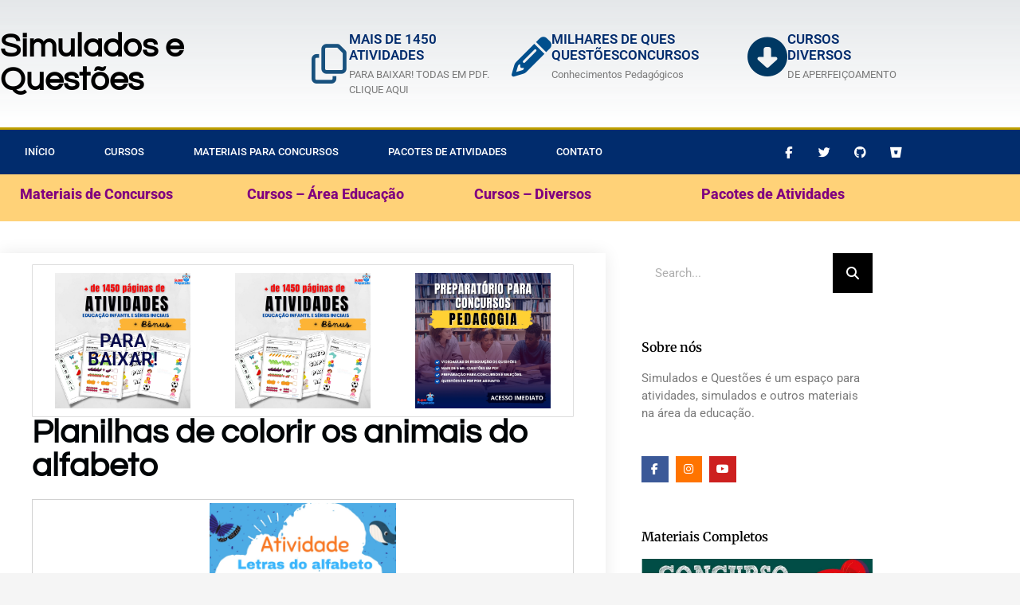

--- FILE ---
content_type: text/html; charset=UTF-8
request_url: https://simuladosquestoes.com.br/planilhas-de-colorir-os-animais-do-alfabeto/
body_size: 45873
content:
<!DOCTYPE html><html lang="pt-BR" prefix="og: https://ogp.me/ns#"><head><script data-no-optimize="1">var litespeed_docref=sessionStorage.getItem("litespeed_docref");litespeed_docref&&(Object.defineProperty(document,"referrer",{get:function(){return litespeed_docref}}),sessionStorage.removeItem("litespeed_docref"));</script> <meta charset="UTF-8"><meta name="viewport" content="width=device-width, initial-scale=1"><title>Planilhas de colorir os animais do alfabeto - Simulados e Questões</title><meta name="description" content="Planilhas de colorir os animais do alfabeto. O material é ideal para plano de aulas. Este material poderá ser utilizado durante as aulas ou como atividades de"/><meta name="robots" content="index, follow, max-snippet:-1, max-video-preview:-1, max-image-preview:large"/><link rel="canonical" href="https://simuladosquestoes.com.br/planilhas-de-colorir-os-animais-do-alfabeto/" /><meta property="og:locale" content="pt_BR" /><meta property="og:type" content="article" /><meta property="og:title" content="Planilhas de colorir os animais do alfabeto - Simulados e Questões" /><meta property="og:description" content="Planilhas de colorir os animais do alfabeto. O material é ideal para plano de aulas. Este material poderá ser utilizado durante as aulas ou como atividades de" /><meta property="og:url" content="https://simuladosquestoes.com.br/planilhas-de-colorir-os-animais-do-alfabeto/" /><meta property="og:site_name" content="Simulados e Questões" /><meta property="article:section" content="Alfabeto" /><meta property="og:updated_time" content="2023-05-02T14:37:56-03:00" /><meta property="og:image" content="https://simuladosquestoes.com.br/wp-content/uploads/2022/11/Planilhas-de-colorir-os-animais-do-alfabeto-1.png" /><meta property="og:image:secure_url" content="https://simuladosquestoes.com.br/wp-content/uploads/2022/11/Planilhas-de-colorir-os-animais-do-alfabeto-1.png" /><meta property="og:image:width" content="1080" /><meta property="og:image:height" content="1080" /><meta property="og:image:alt" content="Planilhas de colorir os animais do alfabeto" /><meta property="og:image:type" content="image/png" /><meta property="article:published_time" content="2022-11-09T16:32:20-03:00" /><meta property="article:modified_time" content="2023-05-02T14:37:56-03:00" /><meta name="twitter:card" content="summary_large_image" /><meta name="twitter:title" content="Planilhas de colorir os animais do alfabeto - Simulados e Questões" /><meta name="twitter:description" content="Planilhas de colorir os animais do alfabeto. O material é ideal para plano de aulas. Este material poderá ser utilizado durante as aulas ou como atividades de" /><meta name="twitter:image" content="https://simuladosquestoes.com.br/wp-content/uploads/2022/11/Planilhas-de-colorir-os-animais-do-alfabeto-1.png" /><meta name="twitter:label1" content="Escrito por" /><meta name="twitter:data1" content="Simulados e Questões" /><meta name="twitter:label2" content="Tempo para leitura" /><meta name="twitter:data2" content="Menos de um minuto" /> <script type="application/ld+json" class="rank-math-schema">{"@context":"https://schema.org","@graph":[{"@type":["Person","Organization"],"@id":"https://simuladosquestoes.com.br/#person","name":"Simulados e Quest\u00f5es","logo":{"@type":"ImageObject","@id":"https://simuladosquestoes.com.br/#logo","url":"https://simuladosquestoes.com.br/wp-content/uploads/2019/07/cropped-SIMULADOS-QUEST\u00d5ES-CONCURSO-PEDAGOGIA-1.jpg","contentUrl":"https://simuladosquestoes.com.br/wp-content/uploads/2019/07/cropped-SIMULADOS-QUEST\u00d5ES-CONCURSO-PEDAGOGIA-1.jpg","caption":"Simulados e Quest\u00f5es","inLanguage":"pt-BR","width":"1344","height":"120"},"image":{"@type":"ImageObject","@id":"https://simuladosquestoes.com.br/#logo","url":"https://simuladosquestoes.com.br/wp-content/uploads/2019/07/cropped-SIMULADOS-QUEST\u00d5ES-CONCURSO-PEDAGOGIA-1.jpg","contentUrl":"https://simuladosquestoes.com.br/wp-content/uploads/2019/07/cropped-SIMULADOS-QUEST\u00d5ES-CONCURSO-PEDAGOGIA-1.jpg","caption":"Simulados e Quest\u00f5es","inLanguage":"pt-BR","width":"1344","height":"120"}},{"@type":"WebSite","@id":"https://simuladosquestoes.com.br/#website","url":"https://simuladosquestoes.com.br","name":"Simulados e Quest\u00f5es","publisher":{"@id":"https://simuladosquestoes.com.br/#person"},"inLanguage":"pt-BR"},{"@type":"ImageObject","@id":"https://simuladosquestoes.com.br/wp-content/uploads/2022/11/Planilhas-de-colorir-os-animais-do-alfabeto-1.png","url":"https://simuladosquestoes.com.br/wp-content/uploads/2022/11/Planilhas-de-colorir-os-animais-do-alfabeto-1.png","width":"1080","height":"1080","inLanguage":"pt-BR"},{"@type":"WebPage","@id":"https://simuladosquestoes.com.br/planilhas-de-colorir-os-animais-do-alfabeto/#webpage","url":"https://simuladosquestoes.com.br/planilhas-de-colorir-os-animais-do-alfabeto/","name":"Planilhas de colorir os animais do alfabeto - Simulados e Quest\u00f5es","datePublished":"2022-11-09T16:32:20-03:00","dateModified":"2023-05-02T14:37:56-03:00","isPartOf":{"@id":"https://simuladosquestoes.com.br/#website"},"primaryImageOfPage":{"@id":"https://simuladosquestoes.com.br/wp-content/uploads/2022/11/Planilhas-de-colorir-os-animais-do-alfabeto-1.png"},"inLanguage":"pt-BR"},{"@type":"Person","@id":"https://simuladosquestoes.com.br/author/simuladosquestoes/","name":"Simulados e Quest\u00f5es","url":"https://simuladosquestoes.com.br/author/simuladosquestoes/","image":{"@type":"ImageObject","@id":"https://simuladosquestoes.com.br/wp-content/litespeed/avatar/636ea8c6f298a85a886a2dd079dc2ccd.jpg?ver=1768992402","url":"https://simuladosquestoes.com.br/wp-content/litespeed/avatar/636ea8c6f298a85a886a2dd079dc2ccd.jpg?ver=1768992402","caption":"Simulados e Quest\u00f5es","inLanguage":"pt-BR"}},{"@type":"BlogPosting","headline":"Planilhas de colorir os animais do alfabeto - Simulados e Quest\u00f5es","datePublished":"2022-11-09T16:32:20-03:00","dateModified":"2023-05-02T14:37:56-03:00","articleSection":"Alfabeto","author":{"@id":"https://simuladosquestoes.com.br/author/simuladosquestoes/","name":"Simulados e Quest\u00f5es"},"publisher":{"@id":"https://simuladosquestoes.com.br/#person"},"description":"Planilhas de colorir os animais do alfabeto. O material \u00e9 ideal para plano de aulas. Este material poder\u00e1 ser utilizado durante as aulas ou como atividades de","name":"Planilhas de colorir os animais do alfabeto - Simulados e Quest\u00f5es","@id":"https://simuladosquestoes.com.br/planilhas-de-colorir-os-animais-do-alfabeto/#richSnippet","isPartOf":{"@id":"https://simuladosquestoes.com.br/planilhas-de-colorir-os-animais-do-alfabeto/#webpage"},"image":{"@id":"https://simuladosquestoes.com.br/wp-content/uploads/2022/11/Planilhas-de-colorir-os-animais-do-alfabeto-1.png"},"inLanguage":"pt-BR","mainEntityOfPage":{"@id":"https://simuladosquestoes.com.br/planilhas-de-colorir-os-animais-do-alfabeto/#webpage"}}]}</script> <link rel='dns-prefetch' href='//www.googletagmanager.com' /><link rel='dns-prefetch' href='//pagead2.googlesyndication.com' /><link rel='dns-prefetch' href='//fundingchoicesmessages.google.com' /><link rel="alternate" type="application/rss+xml" title="Feed para Simulados e Questões &raquo;" href="https://simuladosquestoes.com.br/feed/" /><link rel="alternate" type="application/rss+xml" title="Feed de comentários para Simulados e Questões &raquo;" href="https://simuladosquestoes.com.br/comments/feed/" /><link rel="alternate" type="application/rss+xml" title="Feed de comentários para Simulados e Questões &raquo; Planilhas de colorir os animais do alfabeto" href="https://simuladosquestoes.com.br/planilhas-de-colorir-os-animais-do-alfabeto/feed/" /><link rel="alternate" title="oEmbed (JSON)" type="application/json+oembed" href="https://simuladosquestoes.com.br/wp-json/oembed/1.0/embed?url=https%3A%2F%2Fsimuladosquestoes.com.br%2Fplanilhas-de-colorir-os-animais-do-alfabeto%2F" /><link rel="alternate" title="oEmbed (XML)" type="text/xml+oembed" href="https://simuladosquestoes.com.br/wp-json/oembed/1.0/embed?url=https%3A%2F%2Fsimuladosquestoes.com.br%2Fplanilhas-de-colorir-os-animais-do-alfabeto%2F&#038;format=xml" /><style id='wp-img-auto-sizes-contain-inline-css'>img:is([sizes=auto i],[sizes^="auto," i]){contain-intrinsic-size:3000px 1500px}
/*# sourceURL=wp-img-auto-sizes-contain-inline-css */</style><link data-optimized="2" rel="stylesheet" href="https://simuladosquestoes.com.br/wp-content/litespeed/css/c942db29c7bd5ab14bbf5e93582adfa5.css?ver=402c9" /><style id='classic-theme-styles-inline-css'>/*! This file is auto-generated */
.wp-block-button__link{color:#fff;background-color:#32373c;border-radius:9999px;box-shadow:none;text-decoration:none;padding:calc(.667em + 2px) calc(1.333em + 2px);font-size:1.125em}.wp-block-file__button{background:#32373c;color:#fff;text-decoration:none}
/*# sourceURL=/wp-includes/css/classic-themes.min.css */</style><style id='global-styles-inline-css'>:root{--wp--preset--aspect-ratio--square: 1;--wp--preset--aspect-ratio--4-3: 4/3;--wp--preset--aspect-ratio--3-4: 3/4;--wp--preset--aspect-ratio--3-2: 3/2;--wp--preset--aspect-ratio--2-3: 2/3;--wp--preset--aspect-ratio--16-9: 16/9;--wp--preset--aspect-ratio--9-16: 9/16;--wp--preset--color--black: #000000;--wp--preset--color--cyan-bluish-gray: #abb8c3;--wp--preset--color--white: #ffffff;--wp--preset--color--pale-pink: #f78da7;--wp--preset--color--vivid-red: #cf2e2e;--wp--preset--color--luminous-vivid-orange: #ff6900;--wp--preset--color--luminous-vivid-amber: #fcb900;--wp--preset--color--light-green-cyan: #7bdcb5;--wp--preset--color--vivid-green-cyan: #00d084;--wp--preset--color--pale-cyan-blue: #8ed1fc;--wp--preset--color--vivid-cyan-blue: #0693e3;--wp--preset--color--vivid-purple: #9b51e0;--wp--preset--color--contrast: var(--contrast);--wp--preset--color--contrast-2: var(--contrast-2);--wp--preset--color--contrast-3: var(--contrast-3);--wp--preset--color--base: var(--base);--wp--preset--color--base-2: var(--base-2);--wp--preset--color--base-3: var(--base-3);--wp--preset--color--accent: var(--accent);--wp--preset--gradient--vivid-cyan-blue-to-vivid-purple: linear-gradient(135deg,rgb(6,147,227) 0%,rgb(155,81,224) 100%);--wp--preset--gradient--light-green-cyan-to-vivid-green-cyan: linear-gradient(135deg,rgb(122,220,180) 0%,rgb(0,208,130) 100%);--wp--preset--gradient--luminous-vivid-amber-to-luminous-vivid-orange: linear-gradient(135deg,rgb(252,185,0) 0%,rgb(255,105,0) 100%);--wp--preset--gradient--luminous-vivid-orange-to-vivid-red: linear-gradient(135deg,rgb(255,105,0) 0%,rgb(207,46,46) 100%);--wp--preset--gradient--very-light-gray-to-cyan-bluish-gray: linear-gradient(135deg,rgb(238,238,238) 0%,rgb(169,184,195) 100%);--wp--preset--gradient--cool-to-warm-spectrum: linear-gradient(135deg,rgb(74,234,220) 0%,rgb(151,120,209) 20%,rgb(207,42,186) 40%,rgb(238,44,130) 60%,rgb(251,105,98) 80%,rgb(254,248,76) 100%);--wp--preset--gradient--blush-light-purple: linear-gradient(135deg,rgb(255,206,236) 0%,rgb(152,150,240) 100%);--wp--preset--gradient--blush-bordeaux: linear-gradient(135deg,rgb(254,205,165) 0%,rgb(254,45,45) 50%,rgb(107,0,62) 100%);--wp--preset--gradient--luminous-dusk: linear-gradient(135deg,rgb(255,203,112) 0%,rgb(199,81,192) 50%,rgb(65,88,208) 100%);--wp--preset--gradient--pale-ocean: linear-gradient(135deg,rgb(255,245,203) 0%,rgb(182,227,212) 50%,rgb(51,167,181) 100%);--wp--preset--gradient--electric-grass: linear-gradient(135deg,rgb(202,248,128) 0%,rgb(113,206,126) 100%);--wp--preset--gradient--midnight: linear-gradient(135deg,rgb(2,3,129) 0%,rgb(40,116,252) 100%);--wp--preset--font-size--small: 13px;--wp--preset--font-size--medium: 20px;--wp--preset--font-size--large: 36px;--wp--preset--font-size--x-large: 42px;--wp--preset--spacing--20: 0.44rem;--wp--preset--spacing--30: 0.67rem;--wp--preset--spacing--40: 1rem;--wp--preset--spacing--50: 1.5rem;--wp--preset--spacing--60: 2.25rem;--wp--preset--spacing--70: 3.38rem;--wp--preset--spacing--80: 5.06rem;--wp--preset--shadow--natural: 6px 6px 9px rgba(0, 0, 0, 0.2);--wp--preset--shadow--deep: 12px 12px 50px rgba(0, 0, 0, 0.4);--wp--preset--shadow--sharp: 6px 6px 0px rgba(0, 0, 0, 0.2);--wp--preset--shadow--outlined: 6px 6px 0px -3px rgb(255, 255, 255), 6px 6px rgb(0, 0, 0);--wp--preset--shadow--crisp: 6px 6px 0px rgb(0, 0, 0);}:where(.is-layout-flex){gap: 0.5em;}:where(.is-layout-grid){gap: 0.5em;}body .is-layout-flex{display: flex;}.is-layout-flex{flex-wrap: wrap;align-items: center;}.is-layout-flex > :is(*, div){margin: 0;}body .is-layout-grid{display: grid;}.is-layout-grid > :is(*, div){margin: 0;}:where(.wp-block-columns.is-layout-flex){gap: 2em;}:where(.wp-block-columns.is-layout-grid){gap: 2em;}:where(.wp-block-post-template.is-layout-flex){gap: 1.25em;}:where(.wp-block-post-template.is-layout-grid){gap: 1.25em;}.has-black-color{color: var(--wp--preset--color--black) !important;}.has-cyan-bluish-gray-color{color: var(--wp--preset--color--cyan-bluish-gray) !important;}.has-white-color{color: var(--wp--preset--color--white) !important;}.has-pale-pink-color{color: var(--wp--preset--color--pale-pink) !important;}.has-vivid-red-color{color: var(--wp--preset--color--vivid-red) !important;}.has-luminous-vivid-orange-color{color: var(--wp--preset--color--luminous-vivid-orange) !important;}.has-luminous-vivid-amber-color{color: var(--wp--preset--color--luminous-vivid-amber) !important;}.has-light-green-cyan-color{color: var(--wp--preset--color--light-green-cyan) !important;}.has-vivid-green-cyan-color{color: var(--wp--preset--color--vivid-green-cyan) !important;}.has-pale-cyan-blue-color{color: var(--wp--preset--color--pale-cyan-blue) !important;}.has-vivid-cyan-blue-color{color: var(--wp--preset--color--vivid-cyan-blue) !important;}.has-vivid-purple-color{color: var(--wp--preset--color--vivid-purple) !important;}.has-black-background-color{background-color: var(--wp--preset--color--black) !important;}.has-cyan-bluish-gray-background-color{background-color: var(--wp--preset--color--cyan-bluish-gray) !important;}.has-white-background-color{background-color: var(--wp--preset--color--white) !important;}.has-pale-pink-background-color{background-color: var(--wp--preset--color--pale-pink) !important;}.has-vivid-red-background-color{background-color: var(--wp--preset--color--vivid-red) !important;}.has-luminous-vivid-orange-background-color{background-color: var(--wp--preset--color--luminous-vivid-orange) !important;}.has-luminous-vivid-amber-background-color{background-color: var(--wp--preset--color--luminous-vivid-amber) !important;}.has-light-green-cyan-background-color{background-color: var(--wp--preset--color--light-green-cyan) !important;}.has-vivid-green-cyan-background-color{background-color: var(--wp--preset--color--vivid-green-cyan) !important;}.has-pale-cyan-blue-background-color{background-color: var(--wp--preset--color--pale-cyan-blue) !important;}.has-vivid-cyan-blue-background-color{background-color: var(--wp--preset--color--vivid-cyan-blue) !important;}.has-vivid-purple-background-color{background-color: var(--wp--preset--color--vivid-purple) !important;}.has-black-border-color{border-color: var(--wp--preset--color--black) !important;}.has-cyan-bluish-gray-border-color{border-color: var(--wp--preset--color--cyan-bluish-gray) !important;}.has-white-border-color{border-color: var(--wp--preset--color--white) !important;}.has-pale-pink-border-color{border-color: var(--wp--preset--color--pale-pink) !important;}.has-vivid-red-border-color{border-color: var(--wp--preset--color--vivid-red) !important;}.has-luminous-vivid-orange-border-color{border-color: var(--wp--preset--color--luminous-vivid-orange) !important;}.has-luminous-vivid-amber-border-color{border-color: var(--wp--preset--color--luminous-vivid-amber) !important;}.has-light-green-cyan-border-color{border-color: var(--wp--preset--color--light-green-cyan) !important;}.has-vivid-green-cyan-border-color{border-color: var(--wp--preset--color--vivid-green-cyan) !important;}.has-pale-cyan-blue-border-color{border-color: var(--wp--preset--color--pale-cyan-blue) !important;}.has-vivid-cyan-blue-border-color{border-color: var(--wp--preset--color--vivid-cyan-blue) !important;}.has-vivid-purple-border-color{border-color: var(--wp--preset--color--vivid-purple) !important;}.has-vivid-cyan-blue-to-vivid-purple-gradient-background{background: var(--wp--preset--gradient--vivid-cyan-blue-to-vivid-purple) !important;}.has-light-green-cyan-to-vivid-green-cyan-gradient-background{background: var(--wp--preset--gradient--light-green-cyan-to-vivid-green-cyan) !important;}.has-luminous-vivid-amber-to-luminous-vivid-orange-gradient-background{background: var(--wp--preset--gradient--luminous-vivid-amber-to-luminous-vivid-orange) !important;}.has-luminous-vivid-orange-to-vivid-red-gradient-background{background: var(--wp--preset--gradient--luminous-vivid-orange-to-vivid-red) !important;}.has-very-light-gray-to-cyan-bluish-gray-gradient-background{background: var(--wp--preset--gradient--very-light-gray-to-cyan-bluish-gray) !important;}.has-cool-to-warm-spectrum-gradient-background{background: var(--wp--preset--gradient--cool-to-warm-spectrum) !important;}.has-blush-light-purple-gradient-background{background: var(--wp--preset--gradient--blush-light-purple) !important;}.has-blush-bordeaux-gradient-background{background: var(--wp--preset--gradient--blush-bordeaux) !important;}.has-luminous-dusk-gradient-background{background: var(--wp--preset--gradient--luminous-dusk) !important;}.has-pale-ocean-gradient-background{background: var(--wp--preset--gradient--pale-ocean) !important;}.has-electric-grass-gradient-background{background: var(--wp--preset--gradient--electric-grass) !important;}.has-midnight-gradient-background{background: var(--wp--preset--gradient--midnight) !important;}.has-small-font-size{font-size: var(--wp--preset--font-size--small) !important;}.has-medium-font-size{font-size: var(--wp--preset--font-size--medium) !important;}.has-large-font-size{font-size: var(--wp--preset--font-size--large) !important;}.has-x-large-font-size{font-size: var(--wp--preset--font-size--x-large) !important;}
:where(.wp-block-post-template.is-layout-flex){gap: 1.25em;}:where(.wp-block-post-template.is-layout-grid){gap: 1.25em;}
:where(.wp-block-term-template.is-layout-flex){gap: 1.25em;}:where(.wp-block-term-template.is-layout-grid){gap: 1.25em;}
:where(.wp-block-columns.is-layout-flex){gap: 2em;}:where(.wp-block-columns.is-layout-grid){gap: 2em;}
:root :where(.wp-block-pullquote){font-size: 1.5em;line-height: 1.6;}
/*# sourceURL=global-styles-inline-css */</style><style id='ads_box_estilo-personalizado-inline-css'>.anuncio-adsninja, .anuncio-adsninja p {
            color:  !important;
            font-style: normal;
            font-weight: 400;
            font-family: Arial, sans-serif, sans-serif !important;
            font-size: px !important;
            line-height: 16px!important;
        }.anuncio-adsninja h4 {
            font-style: normal;
            font-family: Arial, sans-serif, sans-serif !important;
            line-height: 16px!important;
        }.anuncio-adsninja {
                background: #ffcc00 !important; /*Cor padrão caso não haja uma cor selecionada*/
                margin: 0% 25%;
                border-radius: 8px;
            }#popup .anuncio-adsninja {
                background: #ffcc00 !important; /*Cor padrão caso não haja uma cor selecionada*/
                margin: 0% 0%;
                border-radius: 8px;
                padding: 5% 0%;
            }.anuncio-adsninja {
            border:1px solid #fff !important}
/*# sourceURL=ads_box_estilo-personalizado-inline-css */</style><style id='generate-style-inline-css'>body{background-color:#ffffff;color:#3a3a3a;}a{color:#1e73be;}a:hover, a:focus, a:active{color:#000000;}body .grid-container{max-width:1115px;}.wp-block-group__inner-container{max-width:1115px;margin-left:auto;margin-right:auto;}:root{--contrast:#222222;--contrast-2:#575760;--contrast-3:#b2b2be;--base:#f0f0f0;--base-2:#f7f8f9;--base-3:#ffffff;--accent:#bf1f3e;}:root .has-contrast-color{color:var(--contrast);}:root .has-contrast-background-color{background-color:var(--contrast);}:root .has-contrast-2-color{color:var(--contrast-2);}:root .has-contrast-2-background-color{background-color:var(--contrast-2);}:root .has-contrast-3-color{color:var(--contrast-3);}:root .has-contrast-3-background-color{background-color:var(--contrast-3);}:root .has-base-color{color:var(--base);}:root .has-base-background-color{background-color:var(--base);}:root .has-base-2-color{color:var(--base-2);}:root .has-base-2-background-color{background-color:var(--base-2);}:root .has-base-3-color{color:var(--base-3);}:root .has-base-3-background-color{background-color:var(--base-3);}:root .has-accent-color{color:var(--accent);}:root .has-accent-background-color{background-color:var(--accent);}body, button, input, select, textarea{font-family:Arial, Helvetica, sans-serif;font-size:16px;}body{line-height:1.5;}.entry-content > [class*="wp-block-"]:not(:last-child):not(.wp-block-heading){margin-bottom:1.5em;}.main-title{font-size:45px;}.main-navigation .main-nav ul ul li a{font-size:14px;}.sidebar .widget, .footer-widgets .widget{font-size:17px;}h1{font-family:"Lucida Console";font-weight:300;}h2{font-weight:300;font-size:42px;}h3{font-family:Verdana, Geneva, sans-serif;font-size:20px;}h4{font-size:inherit;}h5{font-size:inherit;}@media (max-width:768px){.main-title{font-size:30px;}h1{font-size:30px;}h2{font-size:25px;}}.top-bar{background-color:#ffffff;color:#084b8a;}.top-bar a{color:#084b8a;}.top-bar a:hover{color:#303030;}.site-header{background-color:#c80f2d;color:#ffffff;}.site-header a{color:#3a3a3a;}.main-title a,.main-title a:hover{color:#ffffff;}.site-description{color:#efefef;}.main-navigation,.main-navigation ul ul{background-color:#084b8a;}.main-navigation .main-nav ul li a, .main-navigation .menu-toggle, .main-navigation .menu-bar-items{color:#ffffff;}.main-navigation .main-nav ul li:not([class*="current-menu-"]):hover > a, .main-navigation .main-nav ul li:not([class*="current-menu-"]):focus > a, .main-navigation .main-nav ul li.sfHover:not([class*="current-menu-"]) > a, .main-navigation .menu-bar-item:hover > a, .main-navigation .menu-bar-item.sfHover > a{color:#ffffff;background-color:#f1c40f;}button.menu-toggle:hover,button.menu-toggle:focus,.main-navigation .mobile-bar-items a,.main-navigation .mobile-bar-items a:hover,.main-navigation .mobile-bar-items a:focus{color:#ffffff;}.main-navigation .main-nav ul li[class*="current-menu-"] > a{color:#ffffff;background-color:#f1c40f;}.navigation-search input[type="search"],.navigation-search input[type="search"]:active, .navigation-search input[type="search"]:focus, .main-navigation .main-nav ul li.search-item.active > a, .main-navigation .menu-bar-items .search-item.active > a{color:#ffffff;background-color:#f1c40f;}.main-navigation ul ul{background-color:#3f3f3f;}.main-navigation .main-nav ul ul li a{color:#ffffff;}.main-navigation .main-nav ul ul li:not([class*="current-menu-"]):hover > a,.main-navigation .main-nav ul ul li:not([class*="current-menu-"]):focus > a, .main-navigation .main-nav ul ul li.sfHover:not([class*="current-menu-"]) > a{color:#ffffff;background-color:#4f4f4f;}.main-navigation .main-nav ul ul li[class*="current-menu-"] > a{color:#ffffff;background-color:#4f4f4f;}.separate-containers .inside-article, .separate-containers .comments-area, .separate-containers .page-header, .one-container .container, .separate-containers .paging-navigation, .inside-page-header{background-color:#ffffff;}.entry-meta{color:#595959;}.entry-meta a{color:#595959;}.entry-meta a:hover{color:#1e73be;}.sidebar .widget{background-color:#f4f4f4;}.sidebar .widget .widget-title{color:#000000;}.footer-widgets{background-color:#ffffff;}.footer-widgets .widget-title{color:#000000;}.site-info{color:#ffffff;background-color:#222222;}.site-info a{color:#ffffff;}.site-info a:hover{color:#606060;}.footer-bar .widget_nav_menu .current-menu-item a{color:#606060;}input[type="text"],input[type="email"],input[type="url"],input[type="password"],input[type="search"],input[type="tel"],input[type="number"],textarea,select{color:#666666;background-color:#fafafa;border-color:#cccccc;}input[type="text"]:focus,input[type="email"]:focus,input[type="url"]:focus,input[type="password"]:focus,input[type="search"]:focus,input[type="tel"]:focus,input[type="number"]:focus,textarea:focus,select:focus{color:#666666;background-color:#ffffff;border-color:#bfbfbf;}button,html input[type="button"],input[type="reset"],input[type="submit"],a.button,a.wp-block-button__link:not(.has-background){color:#ffffff;background-color:#666666;}button:hover,html input[type="button"]:hover,input[type="reset"]:hover,input[type="submit"]:hover,a.button:hover,button:focus,html input[type="button"]:focus,input[type="reset"]:focus,input[type="submit"]:focus,a.button:focus,a.wp-block-button__link:not(.has-background):active,a.wp-block-button__link:not(.has-background):focus,a.wp-block-button__link:not(.has-background):hover{color:#ffffff;background-color:#3f3f3f;}a.generate-back-to-top{background-color:rgba( 0,0,0,0.4 );color:#ffffff;}a.generate-back-to-top:hover,a.generate-back-to-top:focus{background-color:rgba( 0,0,0,0.6 );color:#ffffff;}:root{--gp-search-modal-bg-color:var(--base-3);--gp-search-modal-text-color:var(--contrast);--gp-search-modal-overlay-bg-color:rgba(0,0,0,0.2);}@media (max-width:768px){.main-navigation .menu-bar-item:hover > a, .main-navigation .menu-bar-item.sfHover > a{background:none;color:#ffffff;}}.inside-top-bar{padding:10px;}.inside-header{padding:26px 40px 4px 40px;}.separate-containers .inside-article, .separate-containers .comments-area, .separate-containers .page-header, .separate-containers .paging-navigation, .one-container .site-content, .inside-page-header{padding:12px 39px 29px 40px;}.site-main .wp-block-group__inner-container{padding:12px 39px 29px 40px;}.entry-content .alignwide, body:not(.no-sidebar) .entry-content .alignfull{margin-left:-40px;width:calc(100% + 79px);max-width:calc(100% + 79px);}.one-container.right-sidebar .site-main,.one-container.both-right .site-main{margin-right:39px;}.one-container.both-sidebars .site-main{margin:0px 39px 0px 40px;}.separate-containers .widget, .separate-containers .site-main > *, .separate-containers .page-header, .widget-area .main-navigation{margin-bottom:27px;}.separate-containers .site-main{margin:27px;}.both-right.separate-containers .inside-left-sidebar{margin-right:13px;}.both-right.separate-containers .inside-right-sidebar{margin-left:13px;}.both-left.separate-containers .inside-left-sidebar{margin-right:13px;}.both-left.separate-containers .inside-right-sidebar{margin-left:13px;}.separate-containers .page-header-image, .separate-containers .page-header-contained, .separate-containers .page-header-image-single, .separate-containers .page-header-content-single{margin-top:27px;}.separate-containers .inside-right-sidebar, .separate-containers .inside-left-sidebar{margin-top:27px;margin-bottom:27px;}.main-navigation .main-nav ul li a,.menu-toggle,.main-navigation .mobile-bar-items a{line-height:45px;}.navigation-search input[type="search"]{height:45px;}.rtl .menu-item-has-children .dropdown-menu-toggle{padding-left:20px;}.rtl .main-navigation .main-nav ul li.menu-item-has-children > a{padding-right:20px;}.widget-area .widget{padding:5px 16px 15px 22px;}.site-info{padding:20px;}@media (max-width:768px){.separate-containers .inside-article, .separate-containers .comments-area, .separate-containers .page-header, .separate-containers .paging-navigation, .one-container .site-content, .inside-page-header{padding:31px 30px 30px 30px;}.site-main .wp-block-group__inner-container{padding:31px 30px 30px 30px;}.site-info{padding-right:10px;padding-left:10px;}.entry-content .alignwide, body:not(.no-sidebar) .entry-content .alignfull{margin-left:-30px;width:calc(100% + 60px);max-width:calc(100% + 60px);}}/* End cached CSS */@media (max-width:768px){.main-navigation .menu-toggle,.main-navigation .mobile-bar-items,.sidebar-nav-mobile:not(#sticky-placeholder){display:block;}.main-navigation ul,.gen-sidebar-nav{display:none;}[class*="nav-float-"] .site-header .inside-header > *{float:none;clear:both;}}
/*# sourceURL=generate-style-inline-css */</style> <script type="litespeed/javascript" data-src="https://simuladosquestoes.com.br/wp-includes/js/jquery/jquery.min.js" id="jquery-core-js"></script> <script id="jquery-js-after" type="litespeed/javascript">!function($){"use strict";$(document).ready(function(){$(this).scrollTop()>100&&$(".hfe-scroll-to-top-wrap").removeClass("hfe-scroll-to-top-hide"),$(window).scroll(function(){$(this).scrollTop()<100?$(".hfe-scroll-to-top-wrap").fadeOut(300):$(".hfe-scroll-to-top-wrap").fadeIn(300)}),$(".hfe-scroll-to-top-wrap").on("click",function(){$("html, body").animate({scrollTop:0},300);return!1})})}(jQuery);!function($){'use strict';$(document).ready(function(){var bar=$('.hfe-reading-progress-bar');if(!bar.length)return;$(window).on('scroll',function(){var s=$(window).scrollTop(),d=$(document).height()-$(window).height(),p=d?s/d*100:0;bar.css('width',p+'%')})})}(jQuery)</script> <script id="ads_ninja_js-js-extra" type="litespeed/javascript">var ads_ninja_ajax_data={"ajax_url":"https://simuladosquestoes.com.br/wp-admin/admin-ajax.php"}</script> <script id="cookie-law-info-js-extra" type="litespeed/javascript">var Cli_Data={"nn_cookie_ids":[],"cookielist":[],"non_necessary_cookies":[],"ccpaEnabled":"","ccpaRegionBased":"","ccpaBarEnabled":"","strictlyEnabled":["necessary","obligatoire"],"ccpaType":"gdpr","js_blocking":"1","custom_integration":"","triggerDomRefresh":"","secure_cookies":""};var cli_cookiebar_settings={"animate_speed_hide":"500","animate_speed_show":"500","background":"#FFF","border":"#b1a6a6c2","border_on":"","button_1_button_colour":"#61a229","button_1_button_hover":"#4e8221","button_1_link_colour":"#fff","button_1_as_button":"1","button_1_new_win":"","button_2_button_colour":"#333","button_2_button_hover":"#292929","button_2_link_colour":"#444","button_2_as_button":"","button_2_hidebar":"","button_3_button_colour":"#3566bb","button_3_button_hover":"#2a5296","button_3_link_colour":"#fff","button_3_as_button":"1","button_3_new_win":"","button_4_button_colour":"#000","button_4_button_hover":"#000000","button_4_link_colour":"#333333","button_4_as_button":"","button_7_button_colour":"#61a229","button_7_button_hover":"#4e8221","button_7_link_colour":"#fff","button_7_as_button":"1","button_7_new_win":"","font_family":"inherit","header_fix":"","notify_animate_hide":"1","notify_animate_show":"","notify_div_id":"#cookie-law-info-bar","notify_position_horizontal":"right","notify_position_vertical":"bottom","scroll_close":"","scroll_close_reload":"","accept_close_reload":"","reject_close_reload":"","showagain_tab":"1","showagain_background":"#fff","showagain_border":"#000","showagain_div_id":"#cookie-law-info-again","showagain_x_position":"100px","text":"#333333","show_once_yn":"","show_once":"10000","logging_on":"","as_popup":"","popup_overlay":"1","bar_heading_text":"","cookie_bar_as":"banner","popup_showagain_position":"bottom-right","widget_position":"left"};var log_object={"ajax_url":"https://simuladosquestoes.com.br/wp-admin/admin-ajax.php"}</script> <script id="uap-public-functions-js-extra" type="litespeed/javascript">var ajax_url="https://simuladosquestoes.com.br/wp-admin/admin-ajax.php"</script> 
 <script type="litespeed/javascript" data-src="https://www.googletagmanager.com/gtag/js?id=GT-WFFDBNW" id="google_gtagjs-js"></script> <script id="google_gtagjs-js-after" type="litespeed/javascript">window.dataLayer=window.dataLayer||[];function gtag(){dataLayer.push(arguments)}
gtag("set","linker",{"domains":["simuladosquestoes.com.br"]});gtag("js",new Date());gtag("set","developer_id.dZTNiMT",!0);gtag("config","GT-WFFDBNW")</script> <link rel="https://api.w.org/" href="https://simuladosquestoes.com.br/wp-json/" /><link rel="alternate" title="JSON" type="application/json" href="https://simuladosquestoes.com.br/wp-json/wp/v2/posts/6240" /><link rel="EditURI" type="application/rsd+xml" title="RSD" href="https://simuladosquestoes.com.br/xmlrpc.php?rsd" /><link rel='shortlink' href='https://simuladosquestoes.com.br/?p=6240' /><meta name="generator" content="Site Kit by Google 1.170.0" /><meta name='uap-token' content='0f5c6b075b'><link rel="pingback" href="https://simuladosquestoes.com.br/xmlrpc.php"><meta name="google-adsense-platform-account" content="ca-host-pub-2644536267352236"><meta name="google-adsense-platform-domain" content="sitekit.withgoogle.com"><meta name="generator" content="Elementor 3.34.2; features: additional_custom_breakpoints; settings: css_print_method-external, google_font-enabled, font_display-auto"><style>.e-con.e-parent:nth-of-type(n+4):not(.e-lazyloaded):not(.e-no-lazyload),
				.e-con.e-parent:nth-of-type(n+4):not(.e-lazyloaded):not(.e-no-lazyload) * {
					background-image: none !important;
				}
				@media screen and (max-height: 1024px) {
					.e-con.e-parent:nth-of-type(n+3):not(.e-lazyloaded):not(.e-no-lazyload),
					.e-con.e-parent:nth-of-type(n+3):not(.e-lazyloaded):not(.e-no-lazyload) * {
						background-image: none !important;
					}
				}
				@media screen and (max-height: 640px) {
					.e-con.e-parent:nth-of-type(n+2):not(.e-lazyloaded):not(.e-no-lazyload),
					.e-con.e-parent:nth-of-type(n+2):not(.e-lazyloaded):not(.e-no-lazyload) * {
						background-image: none !important;
					}
				}</style> <script type="litespeed/javascript" data-src="https://pagead2.googlesyndication.com/pagead/js/adsbygoogle.js?client=ca-pub-9786203897907876&amp;host=ca-host-pub-2644536267352236" crossorigin="anonymous"></script>  <script type="litespeed/javascript" data-src="https://fundingchoicesmessages.google.com/i/pub-9786203897907876?ers=1" nonce="mQcGNhepJZMmaTTf2F6mwQ"></script><script nonce="mQcGNhepJZMmaTTf2F6mwQ" type="litespeed/javascript">(function(){function signalGooglefcPresent(){if(!window.frames.googlefcPresent){if(document.body){const iframe=document.createElement('iframe');iframe.style='width: 0; height: 0; border: none; z-index: -1000; left: -1000px; top: -1000px;';iframe.style.display='none';iframe.name='googlefcPresent';document.body.appendChild(iframe)}else{setTimeout(signalGooglefcPresent,0)}}}signalGooglefcPresent()})()</script>  <script type="litespeed/javascript">(function(){'use strict';function aa(a){var b=0;return function(){return b<a.length?{done:!1,value:a[b++]}:{done:!0}}}var ba="function"==typeof Object.defineProperties?Object.defineProperty:function(a,b,c){if(a==Array.prototype||a==Object.prototype)return a;a[b]=c.value;return a};function ca(a){a=["object"==typeof globalThis&&globalThis,a,"object"==typeof window&&window,"object"==typeof self&&self,"object"==typeof global&&global];for(var b=0;b<a.length;++b){var c=a[b];if(c&&c.Math==Math)return c}throw Error("Cannot find global object");}var da=ca(this);function k(a,b){if(b)a:{var c=da;a=a.split(".");for(var d=0;d<a.length-1;d++){var e=a[d];if(!(e in c))break a;c=c[e]}a=a[a.length-1];d=c[a];b=b(d);b!=d&&null!=b&&ba(c,a,{configurable:!0,writable:!0,value:b})}}
function ea(a){return a.raw=a}function m(a){var b="undefined"!=typeof Symbol&&Symbol.iterator&&a[Symbol.iterator];if(b)return b.call(a);if("number"==typeof a.length)return{next:aa(a)};throw Error(String(a)+" is not an iterable or ArrayLike")}function fa(a){for(var b,c=[];!(b=a.next()).done;)c.push(b.value);return c}var ha="function"==typeof Object.create?Object.create:function(a){function b(){}b.prototype=a;return new b},n;if("function"==typeof Object.setPrototypeOf)n=Object.setPrototypeOf;else{var q;a:{var ia={a:!0},ja={};try{ja.__proto__=ia;q=ja.a;break a}catch(a){}q=!1}n=q?function(a,b){a.__proto__=b;if(a.__proto__!==b)throw new TypeError(a+" is not extensible");return a}:null}var ka=n;function r(a,b){a.prototype=ha(b.prototype);a.prototype.constructor=a;if(ka)ka(a,b);else for(var c in b)if("prototype"!=c)if(Object.defineProperties){var d=Object.getOwnPropertyDescriptor(b,c);d&&Object.defineProperty(a,c,d)}else a[c]=b[c];a.A=b.prototype}function la(){for(var a=Number(this),b=[],c=a;c<arguments.length;c++)b[c-a]=arguments[c];return b}k("Number.MAX_SAFE_INTEGER",function(){return 9007199254740991});k("Number.isFinite",function(a){return a?a:function(b){return"number"!==typeof b?!1:!isNaN(b)&&Infinity!==b&&-Infinity!==b}});k("Number.isInteger",function(a){return a?a:function(b){return Number.isFinite(b)?b===Math.floor(b):!1}});k("Number.isSafeInteger",function(a){return a?a:function(b){return Number.isInteger(b)&&Math.abs(b)<=Number.MAX_SAFE_INTEGER}});k("Math.trunc",function(a){return a?a:function(b){b=Number(b);if(isNaN(b)||Infinity===b||-Infinity===b||0===b)return b;var c=Math.floor(Math.abs(b));return 0>b?-c:c}});k("Object.is",function(a){return a?a:function(b,c){return b===c?0!==b||1/b===1/c:b!==b&&c!==c}});k("Array.prototype.includes",function(a){return a?a:function(b,c){var d=this;d instanceof String&&(d=String(d));var e=d.length;c=c||0;for(0>c&&(c=Math.max(c+e,0));c<e;c++){var f=d[c];if(f===b||Object.is(f,b))return!0}return!1}});k("String.prototype.includes",function(a){return a?a:function(b,c){if(null==this)throw new TypeError("The 'this' value for String.prototype.includes must not be null or undefined");if(b instanceof RegExp)throw new TypeError("First argument to String.prototype.includes must not be a regular expression");return-1!==this.indexOf(b,c||0)}});var t=this||self;function v(a){return a};var w,x;a:{for(var ma=["CLOSURE_FLAGS"],y=t,z=0;z<ma.length;z++)if(y=y[ma[z]],null==y){x=null;break a}x=y}var na=x&&x[610401301];w=null!=na?na:!1;var A,oa=t.navigator;A=oa?oa.userAgentData||null:null;function B(a){return w?A?A.brands.some(function(b){return(b=b.brand)&&-1!=b.indexOf(a)}):!1:!1}function C(a){var b;a:{if(b=t.navigator)if(b=b.userAgent)break a;b=""}return-1!=b.indexOf(a)};function D(){return w?!!A&&0<A.brands.length:!1}function E(){return D()?B("Chromium"):(C("Chrome")||C("CriOS"))&&!(D()?0:C("Edge"))||C("Silk")};var pa=D()?!1:C("Trident")||C("MSIE");!C("Android")||E();E();C("Safari")&&(E()||(D()?0:C("Coast"))||(D()?0:C("Opera"))||(D()?0:C("Edge"))||(D()?B("Microsoft Edge"):C("Edg/"))||D()&&B("Opera"));var qa={},F=null;var ra="undefined"!==typeof Uint8Array,sa=!pa&&"function"===typeof btoa;function G(){return"function"===typeof BigInt};var H=0,I=0;function ta(a){var b=0>a;a=Math.abs(a);var c=a>>>0;a=Math.floor((a-c)/4294967296);b&&(c=m(ua(c,a)),b=c.next().value,a=c.next().value,c=b);H=c>>>0;I=a>>>0}function va(a,b){b>>>=0;a>>>=0;if(2097151>=b)var c=""+(4294967296*b+a);else G()?c=""+(BigInt(b)<<BigInt(32)|BigInt(a)):(c=(a>>>24|b<<8)&16777215,b=b>>16&65535,a=(a&16777215)+6777216*c+6710656*b,c+=8147497*b,b*=2,1E7<=a&&(c+=Math.floor(a/1E7),a%=1E7),1E7<=c&&(b+=Math.floor(c/1E7),c%=1E7),c=b+wa(c)+wa(a));return c}
function wa(a){a=String(a);return"0000000".slice(a.length)+a}function ua(a,b){b=~b;a?a=~a+1:b+=1;return[a,b]};var J;J="function"===typeof Symbol&&"symbol"===typeof Symbol()?Symbol():void 0;var xa=J?function(a,b){a[J]|=b}:function(a,b){void 0!==a.g?a.g|=b:Object.defineProperties(a,{g:{value:b,configurable:!0,writable:!0,enumerable:!1}})},K=J?function(a){return a[J]|0}:function(a){return a.g|0},L=J?function(a){return a[J]}:function(a){return a.g},M=J?function(a,b){a[J]=b;return a}:function(a,b){void 0!==a.g?a.g=b:Object.defineProperties(a,{g:{value:b,configurable:!0,writable:!0,enumerable:!1}});return a};function ya(a,b){M(b,(a|0)&-14591)}function za(a,b){M(b,(a|34)&-14557)}
function Aa(a){a=a>>14&1023;return 0===a?536870912:a};var N={},Ba={};function Ca(a){return!(!a||"object"!==typeof a||a.g!==Ba)}function Da(a){return null!==a&&"object"===typeof a&&!Array.isArray(a)&&a.constructor===Object}function P(a,b,c){if(!Array.isArray(a)||a.length)return!1;var d=K(a);if(d&1)return!0;if(!(b&&(Array.isArray(b)?b.includes(c):b.has(c))))return!1;M(a,d|1);return!0}Object.freeze(new function(){});Object.freeze(new function(){});var Ea=/^-?([1-9][0-9]*|0)(\.[0-9]+)?$/;var Q;function Fa(a,b){Q=b;a=new a(b);Q=void 0;return a}
function R(a,b,c){null==a&&(a=Q);Q=void 0;if(null==a){var d=96;c?(a=[c],d|=512):a=[];b&&(d=d&-16760833|(b&1023)<<14)}else{if(!Array.isArray(a))throw Error();d=K(a);if(d&64)return a;d|=64;if(c&&(d|=512,c!==a[0]))throw Error();a:{c=a;var e=c.length;if(e){var f=e-1;if(Da(c[f])){d|=256;b=f-(+!!(d&512)-1);if(1024<=b)throw Error();d=d&-16760833|(b&1023)<<14;break a}}if(b){b=Math.max(b,e-(+!!(d&512)-1));if(1024<b)throw Error();d=d&-16760833|(b&1023)<<14}}}M(a,d);return a};function Ga(a){switch(typeof a){case "number":return isFinite(a)?a:String(a);case "boolean":return a?1:0;case "object":if(a)if(Array.isArray(a)){if(P(a,void 0,0))return}else if(ra&&null!=a&&a instanceof Uint8Array){if(sa){for(var b="",c=0,d=a.length-10240;c<d;)b+=String.fromCharCode.apply(null,a.subarray(c,c+=10240));b+=String.fromCharCode.apply(null,c?a.subarray(c):a);a=btoa(b)}else{void 0===b&&(b=0);if(!F){F={};c="ABCDEFGHIJKLMNOPQRSTUVWXYZabcdefghijklmnopqrstuvwxyz0123456789".split("");d=["+/=","+/","-_=","-_.","-_"];for(var e=0;5>e;e++){var f=c.concat(d[e].split(""));qa[e]=f;for(var g=0;g<f.length;g++){var h=f[g];void 0===F[h]&&(F[h]=g)}}}b=qa[b];c=Array(Math.floor(a.length/3));d=b[64]||"";for(e=f=0;f<a.length-2;f+=3){var l=a[f],p=a[f+1];h=a[f+2];g=b[l>>2];l=b[(l&3)<<4|p>>4];p=b[(p&15)<<2|h>>6];h=b[h&63];c[e++]=g+l+p+h}g=0;h=d;switch(a.length-f){case 2:g=a[f+1],h=b[(g&15)<<2]||d;case 1:a=a[f],c[e]=b[a>>2]+b[(a&3)<<4|g>>4]+h+d}a=c.join("")}return a}}return a};function Ha(a,b,c){a=Array.prototype.slice.call(a);var d=a.length,e=b&256?a[d-1]:void 0;d+=e?-1:0;for(b=b&512?1:0;b<d;b++)a[b]=c(a[b]);if(e){b=a[b]={};for(var f in e)Object.prototype.hasOwnProperty.call(e,f)&&(b[f]=c(e[f]))}return a}function Ia(a,b,c,d,e){if(null!=a){if(Array.isArray(a))a=P(a,void 0,0)?void 0:e&&K(a)&2?a:Ja(a,b,c,void 0!==d,e);else if(Da(a)){var f={},g;for(g in a)Object.prototype.hasOwnProperty.call(a,g)&&(f[g]=Ia(a[g],b,c,d,e));a=f}else a=b(a,d);return a}}
function Ja(a,b,c,d,e){var f=d||c?K(a):0;d=d?!!(f&32):void 0;a=Array.prototype.slice.call(a);for(var g=0;g<a.length;g++)a[g]=Ia(a[g],b,c,d,e);c&&c(f,a);return a}function Ka(a){return a.s===N?a.toJSON():Ga(a)};function La(a,b,c){c=void 0===c?za:c;if(null!=a){if(ra&&a instanceof Uint8Array)return b?a:new Uint8Array(a);if(Array.isArray(a)){var d=K(a);if(d&2)return a;b&&(b=0===d||!!(d&32)&&!(d&64||!(d&16)));return b?M(a,(d|34)&-12293):Ja(a,La,d&4?za:c,!0,!0)}a.s===N&&(c=a.h,d=L(c),a=d&2?a:Fa(a.constructor,Ma(c,d,!0)));return a}}function Ma(a,b,c){var d=c||b&2?za:ya,e=!!(b&32);a=Ha(a,b,function(f){return La(f,e,d)});xa(a,32|(c?2:0));return a};function Na(a,b){a=a.h;return Oa(a,L(a),b)}function Oa(a,b,c,d){if(-1===c)return null;if(c>=Aa(b)){if(b&256)return a[a.length-1][c]}else{var e=a.length;if(d&&b&256&&(d=a[e-1][c],null!=d))return d;b=c+(+!!(b&512)-1);if(b<e)return a[b]}}function Pa(a,b,c,d,e){var f=Aa(b);if(c>=f||e){var g=b;if(b&256)e=a[a.length-1];else{if(null==d)return;e=a[f+(+!!(b&512)-1)]={};g|=256}e[c]=d;c<f&&(a[c+(+!!(b&512)-1)]=void 0);g!==b&&M(a,g)}else a[c+(+!!(b&512)-1)]=d,b&256&&(a=a[a.length-1],c in a&&delete a[c])}
function Qa(a,b){var c=Ra;var d=void 0===d?!1:d;var e=a.h;var f=L(e),g=Oa(e,f,b,d);if(null!=g&&"object"===typeof g&&g.s===N)c=g;else if(Array.isArray(g)){var h=K(g),l=h;0===l&&(l|=f&32);l|=f&2;l!==h&&M(g,l);c=new c(g)}else c=void 0;c!==g&&null!=c&&Pa(e,f,b,c,d);e=c;if(null==e)return e;a=a.h;f=L(a);f&2||(g=e,c=g.h,h=L(c),g=h&2?Fa(g.constructor,Ma(c,h,!1)):g,g!==e&&(e=g,Pa(a,f,b,e,d)));return e}function Sa(a,b){a=Na(a,b);return null==a||"string"===typeof a?a:void 0}
function Ta(a,b){var c=void 0===c?0:c;a=Na(a,b);if(null!=a)if(b=typeof a,"number"===b?Number.isFinite(a):"string"!==b?0:Ea.test(a))if("number"===typeof a){if(a=Math.trunc(a),!Number.isSafeInteger(a)){ta(a);b=H;var d=I;if(a=d&2147483648)b=~b+1>>>0,d=~d>>>0,0==b&&(d=d+1>>>0);b=4294967296*d+(b>>>0);a=a?-b:b}}else if(b=Math.trunc(Number(a)),Number.isSafeInteger(b))a=String(b);else{if(b=a.indexOf("."),-1!==b&&(a=a.substring(0,b)),!("-"===a[0]?20>a.length||20===a.length&&-922337<Number(a.substring(0,7)):19>a.length||19===a.length&&922337>Number(a.substring(0,6)))){if(16>a.length)ta(Number(a));else if(G())a=BigInt(a),H=Number(a&BigInt(4294967295))>>>0,I=Number(a>>BigInt(32)&BigInt(4294967295));else{b=+("-"===a[0]);I=H=0;d=a.length;for(var e=b,f=(d-b)%6+b;f<=d;e=f,f+=6)e=Number(a.slice(e,f)),I*=1E6,H=1E6*H+e,4294967296<=H&&(I+=Math.trunc(H/4294967296),I>>>=0,H>>>=0);b&&(b=m(ua(H,I)),a=b.next().value,b=b.next().value,H=a,I=b)}a=H;b=I;b&2147483648?G()?a=""+(BigInt(b|0)<<BigInt(32)|BigInt(a>>>0)):(b=m(ua(a,b)),a=b.next().value,b=b.next().value,a="-"+va(a,b)):a=va(a,b)}}else a=void 0;return null!=a?a:c}function S(a,b){a=Sa(a,b);return null!=a?a:""};function T(a,b,c){this.h=R(a,b,c)}T.prototype.toJSON=function(){return Ua(this,Ja(this.h,Ka,void 0,void 0,!1),!0)};T.prototype.s=N;T.prototype.toString=function(){return Ua(this,this.h,!1).toString()};function Ua(a,b,c){var d=a.constructor.v,e=L(c?a.h:b);a=b.length;if(!a)return b;var f;if(Da(c=b[a-1])){a:{var g=c;var h={},l=!1,p;for(p in g)if(Object.prototype.hasOwnProperty.call(g,p)){var u=g[p];if(Array.isArray(u)){var jb=u;if(P(u,d,+p)||Ca(u)&&0===u.size)u=null;u!=jb&&(l=!0)}null!=u?h[p]=u:l=!0}if(l){for(var O in h){g=h;break a}g=null}}g!=c&&(f=!0);a--}for(p=+!!(e&512)-1;0<a;a--){O=a-1;c=b[O];O-=p;if(!(null==c||P(c,d,O)||Ca(c)&&0===c.size))break;var kb=!0}if(!f&&!kb)return b;b=Array.prototype.slice.call(b,0,a);g&&b.push(g);return b};function Va(a){return function(b){if(null==b||""==b)b=new a;else{b=JSON.parse(b);if(!Array.isArray(b))throw Error(void 0);xa(b,32);b=Fa(a,b)}return b}};function Wa(a){this.h=R(a)}r(Wa,T);var Xa=Va(Wa);var U;function V(a){this.g=a}V.prototype.toString=function(){return this.g+""};var Ya={};function Za(a){if(void 0===U){var b=null;var c=t.trustedTypes;if(c&&c.createPolicy){try{b=c.createPolicy("goog#html",{createHTML:v,createScript:v,createScriptURL:v})}catch(d){t.console&&t.console.error(d.message)}U=b}else U=b}a=(b=U)?b.createScriptURL(a):a;return new V(a,Ya)};function $a(){return Math.floor(2147483648*Math.random()).toString(36)+Math.abs(Math.floor(2147483648*Math.random())^Date.now()).toString(36)};function ab(a,b){b=String(b);"application/xhtml+xml"===a.contentType&&(b=b.toLowerCase());return a.createElement(b)}function bb(a){this.g=a||t.document||document};function cb(a,b){a.src=b instanceof V&&b.constructor===V?b.g:"type_error:TrustedResourceUrl";var c,d;(c=(b=null==(d=(c=(a.ownerDocument&&a.ownerDocument.defaultView||window).document).querySelector)?void 0:d.call(c,"script[nonce]"))?b.nonce||b.getAttribute("nonce")||"":"")&&a.setAttribute("nonce",c)};function db(a){a=void 0===a?document:a;return a.createElement("script")};function eb(a,b,c,d,e,f){try{var g=a.g,h=db(g);h.async=!0;cb(h,b);g.head.appendChild(h);h.addEventListener("load",function(){e();d&&g.head.removeChild(h)});h.addEventListener("error",function(){0<c?eb(a,b,c-1,d,e,f):(d&&g.head.removeChild(h),f())})}catch(l){f()}};var fb=t.atob("aHR0cHM6Ly93d3cuZ3N0YXRpYy5jb20vaW1hZ2VzL2ljb25zL21hdGVyaWFsL3N5c3RlbS8xeC93YXJuaW5nX2FtYmVyXzI0ZHAucG5n"),gb=t.atob("WW91IGFyZSBzZWVpbmcgdGhpcyBtZXNzYWdlIGJlY2F1c2UgYWQgb3Igc2NyaXB0IGJsb2NraW5nIHNvZnR3YXJlIGlzIGludGVyZmVyaW5nIHdpdGggdGhpcyBwYWdlLg=="),hb=t.atob("RGlzYWJsZSBhbnkgYWQgb3Igc2NyaXB0IGJsb2NraW5nIHNvZnR3YXJlLCB0aGVuIHJlbG9hZCB0aGlzIHBhZ2Uu");function ib(a,b,c){this.i=a;this.u=b;this.o=c;this.g=null;this.j=[];this.m=!1;this.l=new bb(this.i)}
function lb(a){if(a.i.body&&!a.m){var b=function(){mb(a);t.setTimeout(function(){nb(a,3)},50)};eb(a.l,a.u,2,!0,function(){t[a.o]||b()},b);a.m=!0}}
function mb(a){for(var b=W(1,5),c=0;c<b;c++){var d=X(a);a.i.body.appendChild(d);a.j.push(d)}b=X(a);b.style.bottom="0";b.style.left="0";b.style.position="fixed";b.style.width=W(100,110).toString()+"%";b.style.zIndex=W(2147483544,2147483644).toString();b.style.backgroundColor=ob(249,259,242,252,219,229);b.style.boxShadow="0 0 12px #888";b.style.color=ob(0,10,0,10,0,10);b.style.display="flex";b.style.justifyContent="center";b.style.fontFamily="Roboto, Arial";c=X(a);c.style.width=W(80,85).toString()+"%";c.style.maxWidth=W(750,775).toString()+"px";c.style.margin="24px";c.style.display="flex";c.style.alignItems="flex-start";c.style.justifyContent="center";d=ab(a.l.g,"IMG");d.className=$a();d.src=fb;d.alt="Warning icon";d.style.height="24px";d.style.width="24px";d.style.paddingRight="16px";var e=X(a),f=X(a);f.style.fontWeight="bold";f.textContent=gb;var g=X(a);g.textContent=hb;Y(a,e,f);Y(a,e,g);Y(a,c,d);Y(a,c,e);Y(a,b,c);a.g=b;a.i.body.appendChild(a.g);b=W(1,5);for(c=0;c<b;c++)d=X(a),a.i.body.appendChild(d),a.j.push(d)}function Y(a,b,c){for(var d=W(1,5),e=0;e<d;e++){var f=X(a);b.appendChild(f)}b.appendChild(c);c=W(1,5);for(d=0;d<c;d++)e=X(a),b.appendChild(e)}function W(a,b){return Math.floor(a+Math.random()*(b-a))}function ob(a,b,c,d,e,f){return"rgb("+W(Math.max(a,0),Math.min(b,255)).toString()+","+W(Math.max(c,0),Math.min(d,255)).toString()+","+W(Math.max(e,0),Math.min(f,255)).toString()+")"}function X(a){a=ab(a.l.g,"DIV");a.className=$a();return a}
function nb(a,b){0>=b||null!=a.g&&0!==a.g.offsetHeight&&0!==a.g.offsetWidth||(pb(a),mb(a),t.setTimeout(function(){nb(a,b-1)},50))}function pb(a){for(var b=m(a.j),c=b.next();!c.done;c=b.next())(c=c.value)&&c.parentNode&&c.parentNode.removeChild(c);a.j=[];(b=a.g)&&b.parentNode&&b.parentNode.removeChild(b);a.g=null};function qb(a,b,c,d,e){function f(l){document.body?g(document.body):0<l?t.setTimeout(function(){f(l-1)},e):b()}function g(l){l.appendChild(h);t.setTimeout(function(){h?(0!==h.offsetHeight&&0!==h.offsetWidth?b():a(),h.parentNode&&h.parentNode.removeChild(h)):a()},d)}var h=rb(c);f(3)}function rb(a){var b=document.createElement("div");b.className=a;b.style.width="1px";b.style.height="1px";b.style.position="absolute";b.style.left="-10000px";b.style.top="-10000px";b.style.zIndex="-10000";return b};function Ra(a){this.h=R(a)}r(Ra,T);function sb(a){this.h=R(a)}r(sb,T);var tb=Va(sb);function ub(a){var b=la.apply(1,arguments);if(0===b.length)return Za(a[0]);for(var c=a[0],d=0;d<b.length;d++)c+=encodeURIComponent(b[d])+a[d+1];return Za(c)};function vb(a){if(!a)return null;a=Sa(a,4);var b;null===a||void 0===a?b=null:b=Za(a);return b};var wb=ea([""]),xb=ea([""]);function yb(a,b){this.m=a;this.o=new bb(a.document);this.g=b;this.j=S(this.g,1);this.u=vb(Qa(this.g,2))||ub(wb);this.i=!1;b=vb(Qa(this.g,13))||ub(xb);this.l=new ib(a.document,b,S(this.g,12))}yb.prototype.start=function(){zb(this)};function zb(a){Ab(a);eb(a.o,a.u,3,!1,function(){a:{var b=a.j;var c=t.btoa(b);if(c=t[c]){try{var d=Xa(t.atob(c))}catch(e){b=!1;break a}b=b===Sa(d,1)}else b=!1}b?Z(a,S(a.g,14)):(Z(a,S(a.g,8)),lb(a.l))},function(){qb(function(){Z(a,S(a.g,7));lb(a.l)},function(){return Z(a,S(a.g,6))},S(a.g,9),Ta(a.g,10),Ta(a.g,11))})}function Z(a,b){a.i||(a.i=!0,a=new a.m.XMLHttpRequest,a.open("GET",b,!0),a.send())}function Ab(a){var b=t.btoa(a.j);a.m[b]&&Z(a,S(a.g,5))};(function(a,b){t[a]=function(){var c=la.apply(0,arguments);t[a]=function(){};b.call.apply(b,[null].concat(c instanceof Array?c:fa(m(c))))}})("__h82AlnkH6D91__",function(a){"function"===typeof window.atob&&(new yb(window,tb(window.atob(a)))).start()})}).call(this);window.__h82AlnkH6D91__("[base64]/[base64]/[base64]/[base64]")</script> </head><body data-rsssl=1 class="wp-singular post-template-default single single-post postid-6240 single-format-standard wp-custom-logo wp-embed-responsive wp-theme-generatepress ehf-template-generatepress ehf-stylesheet-generatepress right-sidebar nav-below-header one-container fluid-header active-footer-widgets-3 nav-aligned-left header-aligned-left dropdown-hover featured-image-active elementor-default elementor-template-full-width elementor-kit-3253 elementor-page-6528 full-width-content" itemtype="https://schema.org/Blog" itemscope>
<a class="screen-reader-text skip-link" href="#content" title="Pular para o conteúdo">Pular para o conteúdo</a><div data-elementor-type="header" data-elementor-id="6534" class="elementor elementor-6534 elementor-location-header" data-elementor-post-type="elementor_library"><section class="elementor-section elementor-top-section elementor-element elementor-element-4736ff7 elementor-section-height-min-height elementor-section-content-middle elementor-section-boxed elementor-section-height-default elementor-section-items-middle" data-id="4736ff7" data-element_type="section" data-settings="{&quot;background_background&quot;:&quot;gradient&quot;}"><div class="elementor-container elementor-column-gap-no"><div class="elementor-column elementor-col-50 elementor-top-column elementor-element elementor-element-942bf70" data-id="942bf70" data-element_type="column"><div class="elementor-widget-wrap elementor-element-populated"><div class="elementor-element elementor-element-c64b7e2 elementor-widget elementor-widget-theme-site-title elementor-widget-heading" data-id="c64b7e2" data-element_type="widget" data-widget_type="theme-site-title.default"><div class="elementor-widget-container"><h2 class="elementor-heading-title elementor-size-default"><a href="https://simuladosquestoes.com.br">Simulados e Questões</a></h2></div></div></div></div><div class="elementor-column elementor-col-50 elementor-top-column elementor-element elementor-element-e2b5776" data-id="e2b5776" data-element_type="column"><div class="elementor-widget-wrap elementor-element-populated"><section class="elementor-section elementor-inner-section elementor-element elementor-element-1e2bbe7 elementor-hidden-phone elementor-section-boxed elementor-section-height-default elementor-section-height-default" data-id="1e2bbe7" data-element_type="section"><div class="elementor-container elementor-column-gap-default"><div class="elementor-column elementor-col-33 elementor-inner-column elementor-element elementor-element-3545659" data-id="3545659" data-element_type="column"><div class="elementor-widget-wrap elementor-element-populated"><div class="elementor-element elementor-element-0226c25 elementor-position-inline-start elementor-view-default elementor-mobile-position-block-start elementor-widget elementor-widget-icon-box" data-id="0226c25" data-element_type="widget" data-widget_type="icon-box.default"><div class="elementor-widget-container"><div class="elementor-icon-box-wrapper"><div class="elementor-icon-box-icon">
<a href="https://go.hotmart.com/J76026333F?src=SIMQUEST" class="elementor-icon" tabindex="-1" aria-label="&lt;font style=&quot;vertical-align: inherit;&quot;&gt;&lt;/font&gt;&lt;font style=&quot;vertical-align: inherit;&quot;&gt;&lt;font style=&quot;vertical-align: inherit;&quot;&gt;&lt;font style=&quot;vertical-align: inherit;&quot;&gt;&lt;font style=&quot;vertical-align: inherit;&quot;&gt; MAIS DE 1450 ATIVIDADES&lt;/font&gt;&lt;/font&gt;&lt;/font&gt;&lt;/font&gt;&lt;br&gt;">
<i aria-hidden="true" class="far fa-copy"></i>				</a></div><div class="elementor-icon-box-content"><h3 class="elementor-icon-box-title">
<a href="https://go.hotmart.com/J76026333F?src=SIMQUEST" >
<font style="vertical-align: inherit"></font><font style="vertical-align: inherit"><font style="vertical-align: inherit"><font style="vertical-align: inherit"><font style="vertical-align: inherit"> MAIS DE 1450 ATIVIDADES</font></font></font></font><br>						</a></h3><p class="elementor-icon-box-description">
<font style="vertical-align: inherit"></font><font style="vertical-align: inherit"><font style="vertical-align: inherit"><font style="vertical-align: inherit"></font></font></font><font style="vertical-align: inherit"><font style="vertical-align: inherit">PARA BAIXAR! TODAS EM PDF. CLIQUE AQUI</font></font></p></div></div></div></div></div></div><div class="elementor-column elementor-col-33 elementor-inner-column elementor-element elementor-element-449a66e" data-id="449a66e" data-element_type="column"><div class="elementor-widget-wrap elementor-element-populated"><div class="elementor-element elementor-element-d985633 elementor-position-inline-start elementor-view-default elementor-mobile-position-block-start elementor-widget elementor-widget-icon-box" data-id="d985633" data-element_type="widget" data-widget_type="icon-box.default"><div class="elementor-widget-container"><div class="elementor-icon-box-wrapper"><div class="elementor-icon-box-icon">
<a href="https://go.hotmart.com/B46829098I?src=SIMQUEST" class="elementor-icon" tabindex="-1" aria-label="&lt;font style=&quot;vertical-align: inherit;&quot;&gt;&lt;font style=&quot;vertical-align: inherit;&quot;&gt;MILHARES DE QUES QUESTÕESCONCURSOS&lt;/font&gt;&lt;/font&gt;&lt;font style=&quot;vertical-align: inherit;&quot;&gt;&lt;font style=&quot;vertical-align: inherit;&quot;&gt;&lt;/font&gt;&lt;/font&gt;">
<i aria-hidden="true" class="fas fa-pencil-alt"></i>				</a></div><div class="elementor-icon-box-content"><h3 class="elementor-icon-box-title">
<a href="https://go.hotmart.com/B46829098I?src=SIMQUEST" >
<font style="vertical-align: inherit"><font style="vertical-align: inherit">MILHARES DE QUES QUESTÕESCONCURSOS</font></font><font style="vertical-align: inherit"><font style="vertical-align: inherit"></font></font>						</a></h3><p class="elementor-icon-box-description">
Conhecimentos Pedagógicos</p></div></div></div></div></div></div><div class="elementor-column elementor-col-33 elementor-inner-column elementor-element elementor-element-3fb3c14" data-id="3fb3c14" data-element_type="column"><div class="elementor-widget-wrap elementor-element-populated"><div class="elementor-element elementor-element-c0d31c4 elementor-position-inline-start elementor-view-default elementor-mobile-position-block-start elementor-widget elementor-widget-icon-box" data-id="c0d31c4" data-element_type="widget" data-widget_type="icon-box.default"><div class="elementor-widget-container"><div class="elementor-icon-box-wrapper"><div class="elementor-icon-box-icon">
<a href="https://professorpreparado.com.br/" class="elementor-icon" tabindex="-1" aria-label="&lt;font style=&quot;vertical-align: inherit;&quot;&gt;&lt;font style=&quot;vertical-align: inherit;&quot;&gt;CURSOS DIVERSOS&lt;/font&gt;&lt;/font&gt;">
<i aria-hidden="true" class="fas fa-arrow-alt-circle-down"></i>				</a></div><div class="elementor-icon-box-content"><h3 class="elementor-icon-box-title">
<a href="https://professorpreparado.com.br/" >
<font style="vertical-align: inherit"><font style="vertical-align: inherit">CURSOS DIVERSOS</font></font>						</a></h3><p class="elementor-icon-box-description">
<font style="vertical-align: inherit"></font><font style="vertical-align: inherit"><font style="vertical-align: inherit">DE APERFEIÇOAMENTO</font></font></p></div></div></div></div></div></div></div></section></div></div></div></section><nav class="elementor-section elementor-top-section elementor-element elementor-element-6e96721 elementor-section-content-middle elementor-section-boxed elementor-section-height-default elementor-section-height-default" data-id="6e96721" data-element_type="section" data-settings="{&quot;background_background&quot;:&quot;classic&quot;}"><div class="elementor-container elementor-column-gap-no"><div class="elementor-column elementor-col-50 elementor-top-column elementor-element elementor-element-185d84e" data-id="185d84e" data-element_type="column"><div class="elementor-widget-wrap elementor-element-populated"><div class="elementor-element elementor-element-9f78c5d elementor-nav-menu--stretch elementor-nav-menu--dropdown-tablet elementor-nav-menu__text-align-aside elementor-nav-menu--toggle elementor-nav-menu--burger elementor-widget elementor-widget-nav-menu" data-id="9f78c5d" data-element_type="widget" data-settings="{&quot;full_width&quot;:&quot;stretch&quot;,&quot;layout&quot;:&quot;horizontal&quot;,&quot;submenu_icon&quot;:{&quot;value&quot;:&quot;&lt;i class=\&quot;fas fa-caret-down\&quot;&gt;&lt;\/i&gt;&quot;,&quot;library&quot;:&quot;fa-solid&quot;},&quot;toggle&quot;:&quot;burger&quot;}" data-widget_type="nav-menu.default"><div class="elementor-widget-container"><nav aria-label="Menu" class="elementor-nav-menu--main elementor-nav-menu__container elementor-nav-menu--layout-horizontal e--pointer-background e--animation-fade"><ul id="menu-1-9f78c5d" class="elementor-nav-menu"><li class="menu-item menu-item-type-custom menu-item-object-custom menu-item-home menu-item-1932"><a href="https://simuladosquestoes.com.br/" class="elementor-item">Início</a></li><li class="menu-item menu-item-type-custom menu-item-object-custom menu-item-3386"><a href="https://simuladosquestoes.com.br/cursos" class="elementor-item">Cursos</a></li><li class="menu-item menu-item-type-custom menu-item-object-custom menu-item-2521"><a href="https://simuladosquestoes.com.br/concursos/" class="elementor-item">Materiais para Concursos</a></li><li class="menu-item menu-item-type-custom menu-item-object-custom menu-item-7236"><a href="https://go.hotmart.com/J76026333F?src=SIMQUEST" class="elementor-item">Pacotes de Atividades</a></li><li class="menu-item menu-item-type-post_type menu-item-object-page menu-item-11"><a href="https://simuladosquestoes.com.br/contato/" class="elementor-item">Contato</a></li></ul></nav><div class="elementor-menu-toggle" role="button" tabindex="0" aria-label="Alternar menu" aria-expanded="false">
<i aria-hidden="true" role="presentation" class="elementor-menu-toggle__icon--open eicon-menu-bar"></i><i aria-hidden="true" role="presentation" class="elementor-menu-toggle__icon--close eicon-close"></i></div><nav class="elementor-nav-menu--dropdown elementor-nav-menu__container" aria-hidden="true"><ul id="menu-2-9f78c5d" class="elementor-nav-menu"><li class="menu-item menu-item-type-custom menu-item-object-custom menu-item-home menu-item-1932"><a href="https://simuladosquestoes.com.br/" class="elementor-item" tabindex="-1">Início</a></li><li class="menu-item menu-item-type-custom menu-item-object-custom menu-item-3386"><a href="https://simuladosquestoes.com.br/cursos" class="elementor-item" tabindex="-1">Cursos</a></li><li class="menu-item menu-item-type-custom menu-item-object-custom menu-item-2521"><a href="https://simuladosquestoes.com.br/concursos/" class="elementor-item" tabindex="-1">Materiais para Concursos</a></li><li class="menu-item menu-item-type-custom menu-item-object-custom menu-item-7236"><a href="https://go.hotmart.com/J76026333F?src=SIMQUEST" class="elementor-item" tabindex="-1">Pacotes de Atividades</a></li><li class="menu-item menu-item-type-post_type menu-item-object-page menu-item-11"><a href="https://simuladosquestoes.com.br/contato/" class="elementor-item" tabindex="-1">Contato</a></li></ul></nav></div></div></div></div><div class="elementor-column elementor-col-50 elementor-top-column elementor-element elementor-element-21b9914" data-id="21b9914" data-element_type="column"><div class="elementor-widget-wrap elementor-element-populated"><div class="elementor-element elementor-element-44addff e-grid-align-right elementor-shape-rounded elementor-grid-0 elementor-widget elementor-widget-social-icons" data-id="44addff" data-element_type="widget" data-widget_type="social-icons.default"><div class="elementor-widget-container"><div class="elementor-social-icons-wrapper elementor-grid" role="list">
<span class="elementor-grid-item" role="listitem">
<a class="elementor-icon elementor-social-icon elementor-social-icon-facebook elementor-repeater-item-320e991" target="_blank">
<span class="elementor-screen-only">Facebook</span>
<i class="fa fa-facebook" aria-hidden="true"></i>
</a>
</span>
<span class="elementor-grid-item" role="listitem">
<a class="elementor-icon elementor-social-icon elementor-social-icon-twitter elementor-repeater-item-1491259" target="_blank">
<span class="elementor-screen-only">Twitter</span>
<i class="fa fa-twitter" aria-hidden="true"></i>
</a>
</span>
<span class="elementor-grid-item" role="listitem">
<a class="elementor-icon elementor-social-icon elementor-social-icon-github elementor-repeater-item-8206083" target="_blank">
<span class="elementor-screen-only">Github</span>
<i class="fa fa-github" aria-hidden="true"></i>
</a>
</span>
<span class="elementor-grid-item" role="listitem">
<a class="elementor-icon elementor-social-icon elementor-social-icon-bitbucket elementor-repeater-item-dccfaf9" target="_blank">
<span class="elementor-screen-only">Bitbucket</span>
<i class="fa fa-bitbucket" aria-hidden="true"></i>
</a>
</span></div></div></div></div></div></div></nav></div><div class="site grid-container container hfeed grid-parent" id="page"><div class="site-content" id="content"><div data-elementor-type="single-post" data-elementor-id="6528" class="elementor elementor-6528 elementor-location-single post-6240 post type-post status-publish format-standard has-post-thumbnail hentry category-alfabeto" data-elementor-post-type="elementor_library"><section class="elementor-section elementor-top-section elementor-element elementor-element-faec556 elementor-section-full_width elementor-section-height-default elementor-section-height-default" data-id="faec556" data-element_type="section" data-settings="{&quot;background_background&quot;:&quot;classic&quot;}"><div class="elementor-container elementor-column-gap-default"><div class="elementor-column elementor-col-100 elementor-top-column elementor-element elementor-element-5e53438" data-id="5e53438" data-element_type="column"><div class="elementor-widget-wrap elementor-element-populated"><section class="elementor-section elementor-inner-section elementor-element elementor-element-7b81b3b elementor-section-boxed elementor-section-height-default elementor-section-height-default" data-id="7b81b3b" data-element_type="section" data-settings="{&quot;background_background&quot;:&quot;classic&quot;}"><div class="elementor-container elementor-column-gap-default"><div class="elementor-column elementor-col-25 elementor-inner-column elementor-element elementor-element-6047668" data-id="6047668" data-element_type="column" data-settings="{&quot;background_background&quot;:&quot;classic&quot;}"><div class="elementor-widget-wrap elementor-element-populated"><div class="elementor-element elementor-element-7fab74c elementor-widget elementor-widget-text-editor" data-id="7fab74c" data-element_type="widget" data-widget_type="text-editor.default"><div class="elementor-widget-container"><p><span style="color: #800080;"><a style="color: #800080;" href="https://simuladosquestoes.com.br/concursos/">Materiais de Concursos</a></span></p></div></div></div></div><div class="elementor-column elementor-col-25 elementor-inner-column elementor-element elementor-element-e6ebb1f" data-id="e6ebb1f" data-element_type="column"><div class="elementor-widget-wrap elementor-element-populated"><div class="elementor-element elementor-element-1dc7570 elementor-widget elementor-widget-text-editor" data-id="1dc7570" data-element_type="widget" data-widget_type="text-editor.default"><div class="elementor-widget-container"><p><span style="color: #800080;"><a style="color: #800080;" href="https://simuladosquestoes.com.br/cursos">Cursos &#8211; Área Educação</a></span></p></div></div></div></div><div class="elementor-column elementor-col-25 elementor-inner-column elementor-element elementor-element-002dd9f" data-id="002dd9f" data-element_type="column"><div class="elementor-widget-wrap elementor-element-populated"><div class="elementor-element elementor-element-d46d259 elementor-widget elementor-widget-text-editor" data-id="d46d259" data-element_type="widget" data-widget_type="text-editor.default"><div class="elementor-widget-container"><p><span style="color: #800080;"><a style="color: #800080;" href="https://simuladosquestoes.com.br/cursos-diversos/">Cursos &#8211; Diversos</a></span></p></div></div></div></div><div class="elementor-column elementor-col-25 elementor-inner-column elementor-element elementor-element-3c52c9d" data-id="3c52c9d" data-element_type="column"><div class="elementor-widget-wrap elementor-element-populated"><div class="elementor-element elementor-element-3e31afa elementor-widget elementor-widget-text-editor" data-id="3e31afa" data-element_type="widget" data-widget_type="text-editor.default"><div class="elementor-widget-container"><p><span style="color: #800080;"><a style="color: #800080;" href="https://go.hotmart.com/J76026333F?src=SIMQUEST">Pacotes de Atividades</a></span></p></div></div></div></div></div></section></div></div></div></section><section class="elementor-section elementor-top-section elementor-element elementor-element-485ae003 elementor-section-boxed elementor-section-height-default elementor-section-height-default" data-id="485ae003" data-element_type="section"><div class="elementor-container elementor-column-gap-default"><div class="elementor-column elementor-col-66 elementor-top-column elementor-element elementor-element-16e7c0f" data-id="16e7c0f" data-element_type="column" data-settings="{&quot;background_background&quot;:&quot;classic&quot;}"><div class="elementor-widget-wrap elementor-element-populated"><section class="elementor-section elementor-inner-section elementor-element elementor-element-892b280 elementor-section-boxed elementor-section-height-default elementor-section-height-default" data-id="892b280" data-element_type="section"><div class="elementor-container elementor-column-gap-default"><div class="elementor-column elementor-col-33 elementor-inner-column elementor-element elementor-element-c5e1c5c" data-id="c5e1c5c" data-element_type="column"><div class="elementor-widget-wrap elementor-element-populated"><div class="elementor-element elementor-element-3efd5ac elementor--h-position-center elementor--v-position-middle elementor-widget elementor-widget-slides" data-id="3efd5ac" data-element_type="widget" data-settings="{&quot;navigation&quot;:&quot;none&quot;,&quot;autoplay&quot;:&quot;yes&quot;,&quot;pause_on_hover&quot;:&quot;yes&quot;,&quot;pause_on_interaction&quot;:&quot;yes&quot;,&quot;autoplay_speed&quot;:5000,&quot;infinite&quot;:&quot;yes&quot;,&quot;transition&quot;:&quot;slide&quot;,&quot;transition_speed&quot;:500}" data-widget_type="slides.default"><div class="elementor-widget-container"><div class="elementor-swiper"><div class="elementor-slides-wrapper elementor-main-swiper swiper" role="region" aria-roledescription="carousel" aria-label="Slides" dir="ltr" data-animation="zoomIn"><div class="swiper-wrapper elementor-slides"><div class="elementor-repeater-item-329cd9a swiper-slide" role="group" aria-roledescription="slide"><div class="swiper-slide-bg" role="img"></div><a class="swiper-slide-inner" href="https://go.hotmart.com/J76026333F?src=SIMQUEST"><div class="swiper-slide-contents"><div class="elementor-slide-heading">PARA BAIXAR!</div></div></a></div><div class="elementor-repeater-item-20387c1 swiper-slide" role="group" aria-roledescription="slide"><div class="swiper-slide-bg" role="img"></div><a class="swiper-slide-inner" href="https://superexato.com.br/atividades-matematica-educacao-infantil-e-1o-ano-do-ef/"><div class="swiper-slide-contents"><div class="elementor-slide-heading">PARA BAIXAR! Atividades de Matemática P/ Educ Infantil</div></div></a></div><div class="elementor-repeater-item-6c0c879 swiper-slide" role="group" aria-roledescription="slide"><div class="swiper-slide-bg" role="img"></div><a class="swiper-slide-inner" href="https://go.hotmart.com/B46829098I?src=SIMQUEST"><div class="swiper-slide-contents"></div></a></div></div></div></div></div></div></div></div><div class="elementor-column elementor-col-33 elementor-inner-column elementor-element elementor-element-7998c7d elementor-hidden-mobile" data-id="7998c7d" data-element_type="column"><div class="elementor-widget-wrap elementor-element-populated"><div class="elementor-element elementor-element-075838e elementor--h-position-center elementor--v-position-middle elementor-widget elementor-widget-slides" data-id="075838e" data-element_type="widget" data-settings="{&quot;navigation&quot;:&quot;none&quot;,&quot;autoplay&quot;:&quot;yes&quot;,&quot;pause_on_hover&quot;:&quot;yes&quot;,&quot;pause_on_interaction&quot;:&quot;yes&quot;,&quot;autoplay_speed&quot;:5000,&quot;infinite&quot;:&quot;yes&quot;,&quot;transition&quot;:&quot;slide&quot;,&quot;transition_speed&quot;:500}" data-widget_type="slides.default"><div class="elementor-widget-container"><div class="elementor-swiper"><div class="elementor-slides-wrapper elementor-main-swiper swiper" role="region" aria-roledescription="carousel" aria-label="Slides" dir="ltr" data-animation="zoomIn"><div class="swiper-wrapper elementor-slides"><div class="elementor-repeater-item-329cd9a swiper-slide" role="group" aria-roledescription="slide"><div class="swiper-slide-bg" role="img"></div><a class="swiper-slide-inner" href="https://go.hotmart.com/J76026333F?src=SIMQUEST"><div class="swiper-slide-contents"></div></a></div><div class="elementor-repeater-item-6c0c879 swiper-slide" role="group" aria-roledescription="slide"><div class="swiper-slide-bg" role="img"></div><a class="swiper-slide-inner" href="https://go.hotmart.com/B46829098I?src=SIMQUEST"><div class="swiper-slide-contents"></div></a></div><div class="elementor-repeater-item-1649b62 swiper-slide" role="group" aria-roledescription="slide"><div class="swiper-slide-bg" role="img"></div><a class="swiper-slide-inner" href="https://go.hotmart.com/S80101318H?src=SIMQUEST"><div class="swiper-slide-contents"></div></a></div></div></div></div></div></div></div></div><div class="elementor-column elementor-col-33 elementor-inner-column elementor-element elementor-element-22beac5 elementor-hidden-mobile" data-id="22beac5" data-element_type="column"><div class="elementor-widget-wrap elementor-element-populated"><div class="elementor-element elementor-element-9f30e45 elementor--h-position-center elementor--v-position-middle elementor-widget elementor-widget-slides" data-id="9f30e45" data-element_type="widget" data-settings="{&quot;navigation&quot;:&quot;none&quot;,&quot;autoplay&quot;:&quot;yes&quot;,&quot;pause_on_hover&quot;:&quot;yes&quot;,&quot;pause_on_interaction&quot;:&quot;yes&quot;,&quot;autoplay_speed&quot;:5000,&quot;infinite&quot;:&quot;yes&quot;,&quot;transition&quot;:&quot;slide&quot;,&quot;transition_speed&quot;:500}" data-widget_type="slides.default"><div class="elementor-widget-container"><div class="elementor-swiper"><div class="elementor-slides-wrapper elementor-main-swiper swiper" role="region" aria-roledescription="carousel" aria-label="Slides" dir="ltr" data-animation="zoomIn"><div class="swiper-wrapper elementor-slides"><div class="elementor-repeater-item-6c0c879 swiper-slide" role="group" aria-roledescription="slide"><div class="swiper-slide-bg" role="img"></div><a class="swiper-slide-inner" href="https://go.hotmart.com/B46829098I?src=SIMQUEST"><div class="swiper-slide-contents"></div></a></div><div class="elementor-repeater-item-329cd9a swiper-slide" role="group" aria-roledescription="slide"><div class="swiper-slide-bg" role="img"></div><a class="swiper-slide-inner" href="https://go.hotmart.com/J76026333F?src=SIMQUEST"><div class="swiper-slide-contents"></div></a></div><div class="elementor-repeater-item-1649b62 swiper-slide" role="group" aria-roledescription="slide"><div class="swiper-slide-bg" role="img"></div><a class="swiper-slide-inner" href="https://go.hotmart.com/S80101318H?src=SIMQUEST"><div class="swiper-slide-contents"></div></a></div></div></div></div></div></div></div></div></div></section><div class="elementor-element elementor-element-251e84c6 elementor-widget elementor-widget-theme-post-title elementor-page-title elementor-widget-heading" data-id="251e84c6" data-element_type="widget" data-widget_type="theme-post-title.default"><div class="elementor-widget-container"><h1 class="elementor-heading-title elementor-size-default">Planilhas de colorir os animais do alfabeto</h1></div></div><div class="elementor-element elementor-element-2bce1af0 elementor-widget elementor-widget-theme-post-featured-image elementor-widget-image" data-id="2bce1af0" data-element_type="widget" data-widget_type="theme-post-featured-image.default"><div class="elementor-widget-container">
<img data-lazyloaded="1" src="[data-uri]" loading="lazy" width="836" height="836" data-src="https://simuladosquestoes.com.br/wp-content/uploads/2022/11/Planilhas-de-colorir-os-animais-do-alfabeto-1-1024x1024.png" class="attachment-large size-large wp-image-6242" alt="" data-srcset="https://simuladosquestoes.com.br/wp-content/uploads/2022/11/Planilhas-de-colorir-os-animais-do-alfabeto-1-1024x1024.png 1024w, https://simuladosquestoes.com.br/wp-content/uploads/2022/11/Planilhas-de-colorir-os-animais-do-alfabeto-1-300x300.png 300w, https://simuladosquestoes.com.br/wp-content/uploads/2022/11/Planilhas-de-colorir-os-animais-do-alfabeto-1-150x150.png 150w, https://simuladosquestoes.com.br/wp-content/uploads/2022/11/Planilhas-de-colorir-os-animais-do-alfabeto-1-768x768.png 768w, https://simuladosquestoes.com.br/wp-content/uploads/2022/11/Planilhas-de-colorir-os-animais-do-alfabeto-1-270x270.png 270w, https://simuladosquestoes.com.br/wp-content/uploads/2022/11/Planilhas-de-colorir-os-animais-do-alfabeto-1-230x230.png 230w, https://simuladosquestoes.com.br/wp-content/uploads/2022/11/Planilhas-de-colorir-os-animais-do-alfabeto-1.png 1080w" data-sizes="(max-width: 836px) 100vw, 836px" /></div></div><div class="elementor-element elementor-element-abb12b8 elementor-widget elementor-widget-theme-post-content" data-id="abb12b8" data-element_type="widget" data-widget_type="theme-post-content.default"><div class="elementor-widget-container"><p>Planilhas de colorir os animais do alfabeto. O material é ideal para <a href="https://superpreparadocursos.com.br/?ID=86" target="_blank" rel="noopener">plano de aulas</a>. Este material poderá ser utilizado durante as aulas ou como atividades de reforço, para casa, etc. Também o <a href="https://superpreparadocursos.com.br/?ID=86" target="_blank" rel="noopener">professor ou professora</a> pode utilizar para alunos com dificuldades de aprendizagem em turmas de <a href="https://superpreparadocursos.com.br/?ID=86" target="_blank" rel="noopener">EJA ou séries iniciais</a> do Ensino Fundamental. Para baixar, clique no link abaixo.</p><h1 style="text-align: center;"><a href="https://simuladosquestoes.com.br/wp-content/uploads/2023/05/144.Planilhas-de-colorir-os-animais-do-alfabeto-.pdf" target="_blank" rel="noopener"><strong>BAIXAR &#8211; Atividades</strong></a></h1><p>&nbsp;</p><p><span style="font-weight: 400;"><div data-elementor-type="section" data-elementor-id="3392" class="elementor elementor-3392 elementor-location-single" data-elementor-post-type="elementor_library"><section class="elementor-section elementor-top-section elementor-element elementor-element-b1782b9 elementor-section-boxed elementor-section-height-default elementor-section-height-default" data-id="b1782b9" data-element_type="section"><div class="elementor-container elementor-column-gap-default"><div class="elementor-column elementor-col-100 elementor-top-column elementor-element elementor-element-6f54fb6" data-id="6f54fb6" data-element_type="column"><div class="elementor-widget-wrap elementor-element-populated"><div class="elementor-element elementor-element-0cc853d elementor-align-center elementor-widget elementor-widget-button" data-id="0cc853d" data-element_type="widget" data-settings="{&quot;sticky&quot;:&quot;top&quot;,&quot;_animation_mobile&quot;:&quot;flash&quot;,&quot;sticky_on&quot;:[&quot;desktop&quot;,&quot;tablet&quot;,&quot;mobile&quot;],&quot;sticky_offset&quot;:0,&quot;sticky_effects_offset&quot;:0,&quot;sticky_anchor_link_offset&quot;:0}" data-widget_type="button.default"><div class="elementor-widget-container"><div class="elementor-button-wrapper">
<a class="elementor-button elementor-button-link elementor-size-sm elementor-animation-pulse" href="https://simuladosquestoes.com.br/pacote-office/">
<span class="elementor-button-content-wrapper">
<span class="elementor-button-text">FAZER CURSO COMPLETO DE INFORMÁTICA - ACESSE</span>
</span>
</a></div></div></div><div class="elementor-element elementor-element-814f49f elementor-widget elementor-widget-text-editor" data-id="814f49f" data-element_type="widget" data-widget_type="text-editor.default"><div class="elementor-widget-container"><ul><li><h3><strong><a href="https://superexato.com.br/atividades-matematica-educacao-infantil-e-1o-ano-do-ef/" target="_blank" rel="noopener">MAIS DE 300 ATIVIDADES DE MATEMÁTICA &#8211; PARA BAIXAR</a></strong></h3></li><li><h3><strong><a href="https://go.hotmart.com/J76026333F?src=SIMQUEST" target="_blank" rel="noopener">MAIS DE 1450 ATIVIDADES PARA BAIXAR</a></strong></h3></li><li><h3><strong><a href="https://go.hotmart.com/B46829098I?src=SIMQUEST" target="_blank" rel="noopener">MAIS DE 5 MIL QUESTÕES DE CONHECIMENTOS PEDAGÓGICOS</a></strong></h3></li><li><h3><strong><a href="https://go.hotmart.com/S80101318H?src=SIMQUEST" target="_blank" rel="noopener">APRENDA INGLÊS HOJE! INSCRIÇÕES!</a></strong></h3></li><li><h3><strong><a href="https://superpreparadocursos.com.br/?ID=98" target="_blank" rel="noopener noreferrer">Cursos Online Gratuitos (COM CERTIFICADO) </a></strong></h3></li><li class="font-headlines"><h3><strong><a href="https://professorpreparado.com.br/mais-materiais/" target="_blank" rel="noopener noreferrer">Materiais PARA CONCURSOS E SELEÇÕES</a></strong></h3></li></ul><h3 class="font-headlines"><strong><em>NOSSAS MÍDIAS:</em></strong></h3><h3 class="font-headlines" data-wp-editing="1"><strong><img decoding="async" class="alignnone wp-image-90301 lazyloaded" src="https://superpreparadocursos.com.br/wp-content/uploads/2020/07/90dd9f12fdd1eefb8c8976903944c026-logotipo-do-cone-do-facebook-by-vexels-300x300.png" sizes="(max-width: 36px) 100vw, 36px" srcset="https://superpreparadocursos.com.br/wp-content/uploads/2020/07/90dd9f12fdd1eefb8c8976903944c026-logotipo-do-cone-do-facebook-by-vexels-300x300.png 300w, https://superpreparadocursos.com.br/wp-content/uploads/2020/07/90dd9f12fdd1eefb8c8976903944c026-logotipo-do-cone-do-facebook-by-vexels-150x150.png 150w, https://superpreparadocursos.com.br/wp-content/uploads/2020/07/90dd9f12fdd1eefb8c8976903944c026-logotipo-do-cone-do-facebook-by-vexels.png 512w" alt="" width="36" height="36" data-src="https://superpreparadocursos.com.br/wp-content/uploads/2020/07/90dd9f12fdd1eefb8c8976903944c026-logotipo-do-cone-do-facebook-by-vexels-300x300.png" data-srcset="https://superpreparadocursos.com.br/wp-content/uploads/2020/07/90dd9f12fdd1eefb8c8976903944c026-logotipo-do-cone-do-facebook-by-vexels-300x300.png 300w, https://superpreparadocursos.com.br/wp-content/uploads/2020/07/90dd9f12fdd1eefb8c8976903944c026-logotipo-do-cone-do-facebook-by-vexels-150x150.png 150w, https://superpreparadocursos.com.br/wp-content/uploads/2020/07/90dd9f12fdd1eefb8c8976903944c026-logotipo-do-cone-do-facebook-by-vexels.png 512w" data-sizes="(max-width: 36px) 100vw, 36px" /><a href="https://www.facebook.com/groups/951387698399915/" target="_blank" rel="noopener noreferrer"> Grupo no</a><a href="https://www.facebook.com/groups/951387698399915/" target="_blank" rel="noopener noreferrer"> Facebook</a></strong></h3><h3 class="font-headlines"><strong><a class="img-hyperlink" href="https://www.instagram.com/professor_preparado" target="_blank" rel="noopener noreferrer"><img decoding="async" class="alignnone wp-image-90299 lazyloaded" src="https://superpreparadocursos.com.br/wp-content/uploads/2020/07/6bd4d4b8a16a7ec07ee9b9df0300a983-300x300.png" sizes="(max-width: 33px) 100vw, 33px" srcset="https://superpreparadocursos.com.br/wp-content/uploads/2020/07/6bd4d4b8a16a7ec07ee9b9df0300a983-300x300.png 300w, https://superpreparadocursos.com.br/wp-content/uploads/2020/07/6bd4d4b8a16a7ec07ee9b9df0300a983-150x150.png 150w, https://superpreparadocursos.com.br/wp-content/uploads/2020/07/6bd4d4b8a16a7ec07ee9b9df0300a983.png 640w" alt="" width="33" height="33" data-src="https://superpreparadocursos.com.br/wp-content/uploads/2020/07/6bd4d4b8a16a7ec07ee9b9df0300a983-300x300.png" data-wp-editing="1" data-srcset="https://superpreparadocursos.com.br/wp-content/uploads/2020/07/6bd4d4b8a16a7ec07ee9b9df0300a983-300x300.png 300w, https://superpreparadocursos.com.br/wp-content/uploads/2020/07/6bd4d4b8a16a7ec07ee9b9df0300a983-150x150.png 150w, https://superpreparadocursos.com.br/wp-content/uploads/2020/07/6bd4d4b8a16a7ec07ee9b9df0300a983.png 640w" data-sizes="(max-width: 33px) 100vw, 33px" /> </a><a href="https://www.instagram.com/preparado_cursos/" target="_blank" rel="noopener noreferrer">Perfil no Instagram </a></strong><strong>   </strong></h3><h3 class="font-headlines" data-wp-editing="1"><img decoding="async" class="alignnone wp-image-89292 lazyloaded" src="https://superpreparadocursos.com.br/wp-content/uploads/2020/07/telegram-logo-300x300.png" sizes="(max-width: 30px) 100vw, 30px" srcset="https://superpreparadocursos.com.br/wp-content/uploads/2020/07/telegram-logo-300x300.png 300w, https://superpreparadocursos.com.br/wp-content/uploads/2020/07/telegram-logo-1024x1024.png 1024w, https://superpreparadocursos.com.br/wp-content/uploads/2020/07/telegram-logo-150x150.png 150w, https://superpreparadocursos.com.br/wp-content/uploads/2020/07/telegram-logo-768x768.png 768w, https://superpreparadocursos.com.br/wp-content/uploads/2020/07/telegram-logo-1536x1536.png 1536w, https://superpreparadocursos.com.br/wp-content/uploads/2020/07/telegram-logo-2048x2048.png 2048w" alt="" width="30" height="30" data-src="https://superpreparadocursos.com.br/wp-content/uploads/2020/07/telegram-logo-300x300.png" data-srcset="https://superpreparadocursos.com.br/wp-content/uploads/2020/07/telegram-logo-300x300.png 300w, https://superpreparadocursos.com.br/wp-content/uploads/2020/07/telegram-logo-1024x1024.png 1024w, https://superpreparadocursos.com.br/wp-content/uploads/2020/07/telegram-logo-150x150.png 150w, https://superpreparadocursos.com.br/wp-content/uploads/2020/07/telegram-logo-768x768.png 768w, https://superpreparadocursos.com.br/wp-content/uploads/2020/07/telegram-logo-1536x1536.png 1536w, https://superpreparadocursos.com.br/wp-content/uploads/2020/07/telegram-logo-2048x2048.png 2048w" data-sizes="(max-width: 30px) 100vw, 30px" /> <a href="https://t.me/joinchat/PzNICE1jZmJpGI5G_xBdCw" target="_blank" rel="noopener noreferrer"><strong>Grupo no Telegram</strong></a></h3></div></div><div class="elementor-element elementor-element-e9b686e elementor-widget elementor-widget-image" data-id="e9b686e" data-element_type="widget" data-widget_type="image.default"><div class="elementor-widget-container">
<a href="https://go.hotmart.com/J76026333F?src=SIMQUEST" target="_blank" rel="noopener">
<img data-lazyloaded="1" src="[data-uri]" loading="lazy" loading="lazy" decoding="async" width="600" height="600" data-src="https://simuladosquestoes.com.br/wp-content/uploads/2021/03/atividades-2.png" class="attachment-large size-large wp-image-6883" alt="" data-srcset="https://simuladosquestoes.com.br/wp-content/uploads/2021/03/atividades-2.png 600w, https://simuladosquestoes.com.br/wp-content/uploads/2021/03/atividades-2-300x300.png 300w, https://simuladosquestoes.com.br/wp-content/uploads/2021/03/atividades-2-150x150.png 150w" data-sizes="(max-width: 600px) 100vw, 600px" />								</a></div></div></div></div></div></section><section class="elementor-section elementor-top-section elementor-element elementor-element-adc802e elementor-section-boxed elementor-section-height-default elementor-section-height-default" data-id="adc802e" data-element_type="section"><div class="elementor-container elementor-column-gap-default"><div class="elementor-column elementor-col-50 elementor-top-column elementor-element elementor-element-f1dc2e6" data-id="f1dc2e6" data-element_type="column"><div class="elementor-widget-wrap elementor-element-populated"><div class="elementor-element elementor-element-ceb3a12 elementor-cta--layout-image-above elementor-cta--valign-middle elementor-cta--skin-classic elementor-animated-content elementor-bg-transform elementor-bg-transform-zoom-in elementor-widget elementor-widget-call-to-action" data-id="ceb3a12" data-element_type="widget" data-widget_type="call-to-action.default"><div class="elementor-widget-container">
<a class="elementor-cta" href="https://go.hotmart.com/J76026333F?src=SIMQUEST" target="_blank" rel="noopener"><div class="elementor-cta__bg-wrapper"><div class="elementor-cta__bg elementor-bg" style="background-image: url(https://simuladosquestoes.com.br/wp-content/uploads/2021/03/1450-atividades.png);" role="img" aria-label="1450 atividades"></div><div class="elementor-cta__bg-overlay"></div></div><div class="elementor-cta__content"><h2 class="elementor-cta__title elementor-cta__content-item elementor-content-item">
MAIS DE 1450 ATIVIDADES</h2><div class="elementor-cta__button-wrapper elementor-cta__content-item elementor-content-item ">
<span class="elementor-cta__button elementor-button elementor-size-md">
ACESSE 					</span></div></div>
</a></div></div></div></div><div class="elementor-column elementor-col-50 elementor-top-column elementor-element elementor-element-5e2a8e6" data-id="5e2a8e6" data-element_type="column"><div class="elementor-widget-wrap elementor-element-populated"><div class="elementor-element elementor-element-da30d5b elementor-cta--layout-image-above elementor-cta--valign-middle elementor-cta--skin-classic elementor-animated-content elementor-bg-transform elementor-bg-transform-zoom-in elementor-widget elementor-widget-call-to-action" data-id="da30d5b" data-element_type="widget" data-widget_type="call-to-action.default"><div class="elementor-widget-container">
<a class="elementor-cta" href="https://professorpreparado.com.br/curso-de-ingles-nivel-basico/" target="_blank" rel="noopener"><div class="elementor-cta__bg-wrapper"><div class="elementor-cta__bg elementor-bg" style="background-image: url(https://simuladosquestoes.com.br/wp-content/uploads/2021/03/INGLES-2.png);" role="img" aria-label="INGLÊS (2)"></div><div class="elementor-cta__bg-overlay"></div></div><div class="elementor-cta__content"><h2 class="elementor-cta__title elementor-cta__content-item elementor-content-item">
SUPER CURSO DE INGLÊS</h2><div class="elementor-cta__button-wrapper elementor-cta__content-item elementor-content-item ">
<span class="elementor-cta__button elementor-button elementor-size-md">
ACESSE					</span></div></div>
</a></div></div></div></div></div></section><section class="elementor-section elementor-top-section elementor-element elementor-element-c324205 elementor-section-boxed elementor-section-height-default elementor-section-height-default" data-id="c324205" data-element_type="section"><div class="elementor-container elementor-column-gap-default"><div class="elementor-column elementor-col-33 elementor-top-column elementor-element elementor-element-73f3d07" data-id="73f3d07" data-element_type="column"><div class="elementor-widget-wrap"></div></div><div class="elementor-column elementor-col-33 elementor-top-column elementor-element elementor-element-f7a0bfe" data-id="f7a0bfe" data-element_type="column"><div class="elementor-widget-wrap elementor-element-populated"><div class="elementor-element elementor-element-1378e71 elementor--h-position-center elementor--v-position-middle elementor-arrows-position-inside elementor-pagination-position-inside elementor-widget elementor-widget-slides" data-id="1378e71" data-element_type="widget" data-settings="{&quot;navigation&quot;:&quot;both&quot;,&quot;autoplay&quot;:&quot;yes&quot;,&quot;pause_on_hover&quot;:&quot;yes&quot;,&quot;pause_on_interaction&quot;:&quot;yes&quot;,&quot;autoplay_speed&quot;:5000,&quot;infinite&quot;:&quot;yes&quot;,&quot;transition&quot;:&quot;slide&quot;,&quot;transition_speed&quot;:500}" data-widget_type="slides.default"><div class="elementor-widget-container"><div class="elementor-swiper"><div class="elementor-slides-wrapper elementor-main-swiper swiper" role="region" aria-roledescription="carousel" aria-label="Slides" dir="ltr" data-animation="fadeInUp"><div class="swiper-wrapper elementor-slides"><div class="elementor-repeater-item-1d6dc04 swiper-slide" role="group" aria-roledescription="slide"><div class="swiper-slide-bg" role="img"></div><a class="swiper-slide-inner" href="https://simuladosquestoes.com.br/cursos"><div class="swiper-slide-contents"><div  class="elementor-button elementor-slide-button elementor-size-sm">Clique aqui</div></div></a></div><div class="elementor-repeater-item-ff43603 swiper-slide" role="group" aria-roledescription="slide"><div class="swiper-slide-bg" role="img"></div><a class="swiper-slide-inner" href="https://simuladosquestoes.com.br/cursos"><div class="swiper-slide-contents"><div  class="elementor-button elementor-slide-button elementor-size-sm">Clique aqui</div></div></a></div></div><div class="elementor-swiper-button elementor-swiper-button-prev" role="button" tabindex="0" aria-label="Slide anterior">
<i aria-hidden="true" class="eicon-chevron-left"></i></div><div class="elementor-swiper-button elementor-swiper-button-next" role="button" tabindex="0" aria-label="Próximo slide">
<i aria-hidden="true" class="eicon-chevron-right"></i></div><div class="swiper-pagination"></div></div></div></div></div></div></div><div class="elementor-column elementor-col-33 elementor-top-column elementor-element elementor-element-c2c0142" data-id="c2c0142" data-element_type="column"><div class="elementor-widget-wrap elementor-element-populated"><div class="elementor-element elementor-element-b14dbcb elementor-widget elementor-widget-text-editor" data-id="b14dbcb" data-element_type="widget" data-widget_type="text-editor.default"><div class="elementor-widget-container"><h3><strong>CURSOS NA ÁREA DA EDUCAÇÃO:</strong> <a href="https://simuladosquestoes.com.br/cursos">CLIQUE AQUI</a></h3><h3>CURSOS DIVERSOS DE QUALIFICAÇÃO: <a href="https://simuladosquestoes.com.br/cursos-diversos/">CLIQUE AQUI</a></h3><h3> </h3></div></div></div></div></div></section></div>
</span></p></div></div><div class="elementor-element elementor-element-d0df534 elementor-widget elementor-widget-heading" data-id="d0df534" data-element_type="widget" data-widget_type="heading.default"><div class="elementor-widget-container"><h2 class="elementor-heading-title elementor-size-default">Mais Atividades Para Baixar</h2></div></div><div class="elementor-element elementor-element-3e13b33 elementor-widget elementor-widget-ucaddon_uc_card_post_carousel" data-id="3e13b33" data-element_type="widget" data-widget_type="ucaddon_uc_card_post_carousel.default"><div class="elementor-widget-container">
<style>/* widget: Post Carousel Lite */

#uc_uc_card_post_carousel_elementor_3e13b33 *{
  box-sizing:border-box;
}
#uc_uc_card_post_carousel_elementor_3e13b33{
  position:relative;
  min-height:1px;
}
#uc_uc_card_post_carousel_elementor_3e13b33 .uc_image_carousel_content{
	text-align:center;
    display: flex;
     flex-flow: column nowrap;
}
#uc_uc_card_post_carousel_elementor_3e13b33 .ue_post_carousel_item
{
  overflow:hidden;
  
}

#uc_uc_card_post_carousel_elementor_3e13b33 .ue_post_btn_holder
{
  margin-top:auto;
}

#uc_uc_card_post_carousel_elementor_3e13b33 .uc_more_btn{

  display:inline-block;
  text-align:center;
  text-decoration:none;
} 

.uc_overlay_image_carousel .uc_more_btn{
  text-decoration:none;
  display:inline-block;
}

.uc_overlay_image_carousel .uc_post_title{
  font-size:21px;
  text-decoration:none;
}

#uc_uc_card_post_carousel_elementor_3e13b33 .owl-nav .owl-prev{
    position:absolute;
    display:inline-block;
    text-align:center;
}
#uc_uc_card_post_carousel_elementor_3e13b33 .owl-nav .owl-next{
  position:absolute;
  display:inline-block;
  text-align:center;
}


#uc_uc_card_post_carousel_elementor_3e13b33 .owl-dots {
overflow:hidden;
display:false !important;
text-align:center;
}

#uc_uc_card_post_carousel_elementor_3e13b33 .owl-dot {
border-radius:50%;
display:inline-block;
}</style><div class="uc_overlay_image_carousel" id="uc_uc_card_post_carousel_elementor_3e13b33" data-custom-sethtml="true" ><div class="uc_carousel owl-carousel owl-theme uc-items-wrapper"><div class="uc_image_carousel_container_holder ue_post_carousel_item ue-Uncategorized"><div class="uc_image_carousel_placeholder">
<a href="https://simuladosquestoes.com.br/sinonimos-e-antonimos-uma-viagem-linguistica/"><div style="background-image:url(https://simuladosquestoes.com.br/wp-content/uploads/2025/02/Sinonimos-e-Antonimos-Uma-Viagem-Linguistica-1-768x768.png); background-size:cover; background-position:center; height:196px;"></div></a></div><div class="uc_image_carousel_content" >
<a href="https://simuladosquestoes.com.br/sinonimos-e-antonimos-uma-viagem-linguistica/" style="text-decoration:none;"><div class="uc_post_title" style="text-decoration:none;">Sinônimos e Antônimos: Uma Viagem Linguística</div></a><div class="ue_post_intro">Atividade pedagógica
Uma atividade divertida e educativa para o ensino fundamental seria...</div><div class="ue_post_btn_holder"><a class="uc_more_btn"  href="https://simuladosquestoes.com.br/sinonimos-e-antonimos-uma-viagem-linguistica/">LEIA MAIS =></a></div></div></div><div class="uc_image_carousel_container_holder ue_post_carousel_item ue-Uncategorized"><div class="uc_image_carousel_placeholder">
<a href="https://simuladosquestoes.com.br/substantivos-e-adjetivos-simples-atividades/"><div style="background-image:url(https://simuladosquestoes.com.br/wp-content/uploads/2025/02/Substantivos-e-adjetivos-simples-Atividade-do-2o-ano-do-Ensino-Fundamental--768x768.png); background-size:cover; background-position:center; height:196px;"></div></a></div><div class="uc_image_carousel_content" >
<a href="https://simuladosquestoes.com.br/substantivos-e-adjetivos-simples-atividades/" style="text-decoration:none;"><div class="uc_post_title" style="text-decoration:none;">Substantivos e adjetivos simples - Atividades</div></a><div class="ue_post_intro">Atividades para o 2º ano
Uma atividade interessante para o 2º ano sobre substantivos...</div><div class="ue_post_btn_holder"><a class="uc_more_btn"  href="https://simuladosquestoes.com.br/substantivos-e-adjetivos-simples-atividades/">LEIA MAIS =></a></div></div></div><div class="uc_image_carousel_container_holder ue_post_carousel_item ue-Uncategorized"><div class="uc_image_carousel_placeholder">
<a href="https://simuladosquestoes.com.br/jogo-pedagogico-sobre-o-alfabeto-para-educacao-infantil/"><div style="background-image:url(https://simuladosquestoes.com.br/wp-content/uploads/2025/01/Jogo-Pedagogico-sobre-o-alfabeto-para-educacao-infantil-1-768x768.png); background-size:cover; background-position:center; height:196px;"></div></a></div><div class="uc_image_carousel_content" >
<a href="https://simuladosquestoes.com.br/jogo-pedagogico-sobre-o-alfabeto-para-educacao-infantil/" style="text-decoration:none;"><div class="uc_post_title" style="text-decoration:none;">Jogo pedagógico sobre o alfabeto para educação infantil</div></a><div class="ue_post_intro">Jogo pedagógico
Uma atividade divertida e educativa para um Jogo Pedagógico sobre o...</div><div class="ue_post_btn_holder"><a class="uc_more_btn"  href="https://simuladosquestoes.com.br/jogo-pedagogico-sobre-o-alfabeto-para-educacao-infantil/">LEIA MAIS =></a></div></div></div><div class="uc_image_carousel_container_holder ue_post_carousel_item ue-Uncategorized"><div class="uc_image_carousel_placeholder">
<a href="https://simuladosquestoes.com.br/11675-2/"><div style="background-image:url(https://simuladosquestoes.com.br/wp-content/uploads/2025/01/Combinados-da-turma-1-768x768.png); background-size:cover; background-position:center; height:196px;"></div></a></div><div class="uc_image_carousel_content" >
<a href="https://simuladosquestoes.com.br/11675-2/" style="text-decoration:none;"><div class="uc_post_title" style="text-decoration:none;">Combinados da turma - Volta ás aulas</div></a><div class="ue_post_intro">Combinados da turma
Hoje na turma, discutimos os combinados que todos devem seguir para...</div><div class="ue_post_btn_holder"><a class="uc_more_btn"  href="https://simuladosquestoes.com.br/11675-2/">LEIA MAIS =></a></div></div></div><div class="uc_image_carousel_container_holder ue_post_carousel_item ue-Uncategorized"><div class="uc_image_carousel_placeholder">
<a href="https://simuladosquestoes.com.br/calendario-2025-safari/"><div style="background-image:url(https://simuladosquestoes.com.br/wp-content/uploads/2025/01/Calendario-2025-Safari-768x768.png); background-size:cover; background-position:center; height:196px;"></div></a></div><div class="uc_image_carousel_content" >
<a href="https://simuladosquestoes.com.br/calendario-2025-safari/" style="text-decoration:none;"><div class="uc_post_title" style="text-decoration:none;">Calendário 2025 Safari</div></a><div class="ue_post_intro">Calendário 2025 Safari
O Calendário 2025 Safari é uma incrível opção para os amantes...</div><div class="ue_post_btn_holder"><a class="uc_more_btn"  href="https://simuladosquestoes.com.br/calendario-2025-safari/">LEIA MAIS =></a></div></div></div><div class="uc_image_carousel_container_holder ue_post_carousel_item ue-Uncategorized"><div class="uc_image_carousel_placeholder">
<a href="https://simuladosquestoes.com.br/planner-para-professores-2025/"><div style="background-image:url(https://simuladosquestoes.com.br/wp-content/uploads/2024/12/Planner-para-professores-2025-768x768.png); background-size:cover; background-position:center; height:196px;"></div></a></div><div class="uc_image_carousel_content" >
<a href="https://simuladosquestoes.com.br/planner-para-professores-2025/" style="text-decoration:none;"><div class="uc_post_title" style="text-decoration:none;">Planner para professores 2025</div></a><div class="ue_post_intro">Planner 2025
O planner 2025 para professores é uma ferramenta essencial para manter organizadas...</div><div class="ue_post_btn_holder"><a class="uc_more_btn"  href="https://simuladosquestoes.com.br/planner-para-professores-2025/">LEIA MAIS =></a></div></div></div><div class="uc_image_carousel_container_holder ue_post_carousel_item ue-Uncategorized"><div class="uc_image_carousel_placeholder">
<a href="https://simuladosquestoes.com.br/atividade-de-matematica-basica/"><div style="background-image:url(https://simuladosquestoes.com.br/wp-content/uploads/2024/12/Matematica-basica-1-768x768.png); background-size:cover; background-position:center; height:196px;"></div></a></div><div class="uc_image_carousel_content" >
<a href="https://simuladosquestoes.com.br/atividade-de-matematica-basica/" style="text-decoration:none;"><div class="uc_post_title" style="text-decoration:none;">Exercitando a Matemática Básica</div></a><div class="ue_post_intro">Matemática básica
Um simulado com questões voltadas para matemática básica pode ser uma...</div><div class="ue_post_btn_holder"><a class="uc_more_btn"  href="https://simuladosquestoes.com.br/atividade-de-matematica-basica/">LEIA MAIS =></a></div></div></div><div class="uc_image_carousel_container_holder ue_post_carousel_item ue-Uncategorized"><div class="uc_image_carousel_placeholder">
<a href="https://simuladosquestoes.com.br/calendario-2025-coruja/"><div style="background-image:url(https://simuladosquestoes.com.br/wp-content/uploads/2024/12/Calendario-infantil-2025-Coruja-768x768.png); background-size:cover; background-position:center; height:196px;"></div></a></div><div class="uc_image_carousel_content" >
<a href="https://simuladosquestoes.com.br/calendario-2025-coruja/" style="text-decoration:none;"><div class="uc_post_title" style="text-decoration:none;">Calendário 2025 : Coruja</div></a><div class="ue_post_intro">Calendário 2025 coruja
O Calendário 2025 Coruja é um produto inovador que combina funcionalidade...</div><div class="ue_post_btn_holder"><a class="uc_more_btn"  href="https://simuladosquestoes.com.br/calendario-2025-coruja/">LEIA MAIS =></a></div></div></div><div class="uc_image_carousel_container_holder ue_post_carousel_item ue-Uncategorized"><div class="uc_image_carousel_placeholder">
<a href="https://simuladosquestoes.com.br/graficos-e-tabelas-simples-coletar-e-organizar-dados-atividades-para-o-1o-ano/"><div style="background-image:url(https://simuladosquestoes.com.br/wp-content/uploads/2024/12/Graficos-e-tabelas-simples-coletar-e-organizar-dados-1-768x768.png); background-size:cover; background-position:center; height:196px;"></div></a></div><div class="uc_image_carousel_content" >
<a href="https://simuladosquestoes.com.br/graficos-e-tabelas-simples-coletar-e-organizar-dados-atividades-para-o-1o-ano/" style="text-decoration:none;"><div class="uc_post_title" style="text-decoration:none;">Gráficos e tabelas simples: coletar e organizar dados -  Atividades para o 1º ano</div></a><div class="ue_post_intro">Atividades para o 1º ano
Para o primeiro ano, é fundamental coletar e organizar uma variedade...</div><div class="ue_post_btn_holder"><a class="uc_more_btn"  href="https://simuladosquestoes.com.br/graficos-e-tabelas-simples-coletar-e-organizar-dados-atividades-para-o-1o-ano/">LEIA MAIS =></a></div></div></div><div class="uc_image_carousel_container_holder ue_post_carousel_item ue-Uncategorized"><div class="uc_image_carousel_placeholder">
<a href="https://simuladosquestoes.com.br/rimas-identificar-palavras-que-rimam-atividades-para-1o-ano/"><div style="background-image:url(https://simuladosquestoes.com.br/wp-content/uploads/2024/12/Rimas-identificar-palavras-que-rimam-1-768x768.png); background-size:cover; background-position:center; height:196px;"></div></a></div><div class="uc_image_carousel_content" >
<a href="https://simuladosquestoes.com.br/rimas-identificar-palavras-que-rimam-atividades-para-1o-ano/" style="text-decoration:none;"><div class="uc_post_title" style="text-decoration:none;">Rimas: identificar palavras que rimam - Atividades para  1º ano</div></a><div class="ue_post_intro">Atividades para o 1º ano
Para ajudar as crianças do 1º ano a identificar palavras que...</div><div class="ue_post_btn_holder"><a class="uc_more_btn"  href="https://simuladosquestoes.com.br/rimas-identificar-palavras-que-rimam-atividades-para-1o-ano/">LEIA MAIS =></a></div></div></div></div></div></div></div><div class="elementor-element elementor-element-63a59ba7 elementor-widget elementor-widget-facebook-button" data-id="63a59ba7" data-element_type="widget" data-widget_type="facebook-button.default"><div class="elementor-widget-container"><div data-layout="standard" data-colorscheme="light" data-size="small" data-show-faces="false" class="elementor-facebook-widget fb-like" data-href="https://simuladosquestoes.com.br?p=6240" data-share="false" data-action="like"></div></div></div><div class="elementor-element elementor-element-6cdb6bad elementor-widget elementor-widget-heading" data-id="6cdb6bad" data-element_type="widget" data-widget_type="heading.default"><div class="elementor-widget-container"><h4 class="elementor-heading-title elementor-size-default">Deixe um comentário</h4></div></div><div class="elementor-element elementor-element-2117d524 elementor-widget elementor-widget-facebook-comments" data-id="2117d524" data-element_type="widget" data-widget_type="facebook-comments.default"><div class="elementor-widget-container"><div class="elementor-facebook-widget fb-comments" data-href="https://simuladosquestoes.com.br?p=6240" data-width="100%" data-numposts="5" data-order-by="social" style="min-height: 1px"></div></div></div></div></div><div class="elementor-column elementor-col-33 elementor-top-column elementor-element elementor-element-3c86e3a" data-id="3c86e3a" data-element_type="column"><div class="elementor-widget-wrap elementor-element-populated"><div class="elementor-element elementor-element-266aa580 elementor-search-form--skin-classic elementor-search-form--button-type-icon elementor-search-form--icon-search elementor-widget elementor-widget-search-form" data-id="266aa580" data-element_type="widget" data-settings="{&quot;skin&quot;:&quot;classic&quot;}" data-widget_type="search-form.default"><div class="elementor-widget-container">
<search role="search"><form class="elementor-search-form" action="https://simuladosquestoes.com.br" method="get"><div class="elementor-search-form__container">
<label class="elementor-screen-only" for="elementor-search-form-266aa580">Pesquisar</label>
<input id="elementor-search-form-266aa580" placeholder="Search..." class="elementor-search-form__input" type="search" name="s" value="">
<button class="elementor-search-form__submit" type="submit" aria-label="Pesquisar">
<i aria-hidden="true" class="fas fa-search"></i>													</button></div></form>
</search></div></div><div class="elementor-element elementor-element-56e6d989 elementor-widget elementor-widget-heading" data-id="56e6d989" data-element_type="widget" data-widget_type="heading.default"><div class="elementor-widget-container"><h4 class="elementor-heading-title elementor-size-default">Sobre nós</h4></div></div><div class="elementor-element elementor-element-313f63c0 elementor-widget elementor-widget-text-editor" data-id="313f63c0" data-element_type="widget" data-widget_type="text-editor.default"><div class="elementor-widget-container"><p>Simulados e Questões é um espaço para atividades, simulados e outros materiais na área da educação.</p></div></div><div class="elementor-element elementor-element-59323245 elementor-shape-square elementor-grid-0 elementor-widget elementor-widget-social-icons" data-id="59323245" data-element_type="widget" data-widget_type="social-icons.default"><div class="elementor-widget-container"><div class="elementor-social-icons-wrapper elementor-grid" role="list">
<span class="elementor-grid-item" role="listitem">
<a class="elementor-icon elementor-social-icon elementor-social-icon-facebook-f elementor-repeater-item-0d1bf11" href="https://www.facebook.com/superpreparado" target="_blank">
<span class="elementor-screen-only">Facebook-f</span>
<i aria-hidden="true" class="fab fa-facebook-f"></i>					</a>
</span>
<span class="elementor-grid-item" role="listitem">
<a class="elementor-icon elementor-social-icon elementor-social-icon-instagram elementor-repeater-item-ae20f37" href="https://www.instagram.com/professor_super_preparado/" target="_blank">
<span class="elementor-screen-only">Instagram</span>
<i aria-hidden="true" class="fab fa-instagram"></i>					</a>
</span>
<span class="elementor-grid-item" role="listitem">
<a class="elementor-icon elementor-social-icon elementor-social-icon-youtube elementor-repeater-item-24858d7" href="https://www.youtube.com/@SuperPreparadoCursoseConcursos" target="_blank">
<span class="elementor-screen-only">Youtube</span>
<i aria-hidden="true" class="fab fa-youtube"></i>					</a>
</span></div></div></div><div class="elementor-element elementor-element-7cb0c671 elementor-widget elementor-widget-heading" data-id="7cb0c671" data-element_type="widget" data-widget_type="heading.default"><div class="elementor-widget-container"><h4 class="elementor-heading-title elementor-size-default">Materiais Completos</h4></div></div><div class="elementor-element elementor-element-6e91f7b elementor-widget elementor-widget-image" data-id="6e91f7b" data-element_type="widget" data-widget_type="image.default"><div class="elementor-widget-container">
<a href="https://questoesconcursopedagogia.com.br/concursos/">
<img data-lazyloaded="1" src="[data-uri]" loading="lazy" width="836" height="627" data-src="https://simuladosquestoes.com.br/wp-content/uploads/2019/07/http_2F2Fquestoesconcursopedagogia.com_.br2F-1.jpg" class="attachment-large size-large wp-image-1965" alt="" data-srcset="https://simuladosquestoes.com.br/wp-content/uploads/2019/07/http_2F2Fquestoesconcursopedagogia.com_.br2F-1.jpg 960w, https://simuladosquestoes.com.br/wp-content/uploads/2019/07/http_2F2Fquestoesconcursopedagogia.com_.br2F-1-300x225.jpg 300w, https://simuladosquestoes.com.br/wp-content/uploads/2019/07/http_2F2Fquestoesconcursopedagogia.com_.br2F-1-768x576.jpg 768w, https://simuladosquestoes.com.br/wp-content/uploads/2019/07/http_2F2Fquestoesconcursopedagogia.com_.br2F-1-600x450.jpg 600w" data-sizes="(max-width: 836px) 100vw, 836px" />								</a></div></div><div class="elementor-element elementor-element-38047b3 elementor-widget elementor-widget-heading" data-id="38047b3" data-element_type="widget" data-widget_type="heading.default"><div class="elementor-widget-container"><h4 class="elementor-heading-title elementor-size-default">Cursos Gratuitos</h4></div></div><div class="elementor-element elementor-element-7b0de35 elementor-widget elementor-widget-image" data-id="7b0de35" data-element_type="widget" data-widget_type="image.default"><div class="elementor-widget-container">
<img data-lazyloaded="1" src="[data-uri]" loading="lazy" width="300" height="176" data-src="https://simuladosquestoes.com.br/wp-content/uploads/2020/06/cursos-gratuitos-para-professores.jpg" class="attachment-large size-large wp-image-3258" alt="" /></div></div><div class="elementor-element elementor-element-b3a82d3 elementor-widget elementor-widget-heading" data-id="b3a82d3" data-element_type="widget" data-widget_type="heading.default"><div class="elementor-widget-container"><h4 class="elementor-heading-title elementor-size-default">Posts Recentes</h4></div></div><div class="elementor-element elementor-element-2cec205b elementor-grid-1 elementor-posts--thumbnail-left elementor-grid-tablet-2 elementor-grid-mobile-1 elementor-widget elementor-widget-posts" data-id="2cec205b" data-element_type="widget" data-settings="{&quot;classic_columns&quot;:&quot;1&quot;,&quot;classic_row_gap&quot;:{&quot;unit&quot;:&quot;px&quot;,&quot;size&quot;:20,&quot;sizes&quot;:[]},&quot;classic_columns_tablet&quot;:&quot;2&quot;,&quot;classic_columns_mobile&quot;:&quot;1&quot;,&quot;classic_row_gap_tablet&quot;:{&quot;unit&quot;:&quot;px&quot;,&quot;size&quot;:&quot;&quot;,&quot;sizes&quot;:[]},&quot;classic_row_gap_mobile&quot;:{&quot;unit&quot;:&quot;px&quot;,&quot;size&quot;:&quot;&quot;,&quot;sizes&quot;:[]}}" data-widget_type="posts.classic"><div class="elementor-widget-container"><div class="elementor-posts-container elementor-posts elementor-posts--skin-classic elementor-grid"><article class="elementor-post elementor-grid-item post-11745 post type-post status-publish format-standard has-post-thumbnail hentry category-uncategorized">
<a class="elementor-post__thumbnail__link" href="https://simuladosquestoes.com.br/sinonimos-e-antonimos-uma-viagem-linguistica/" tabindex="-1" ><div class="elementor-post__thumbnail"><img data-lazyloaded="1" src="[data-uri]" loading="lazy" width="300" height="300" data-src="https://simuladosquestoes.com.br/wp-content/uploads/2025/02/Sinonimos-e-Antonimos-Uma-Viagem-Linguistica-1-300x300.png" class="attachment-medium size-medium wp-image-11746" alt="" /></div>
</a><div class="elementor-post__text"><h3 class="elementor-post__title">
<a href="https://simuladosquestoes.com.br/sinonimos-e-antonimos-uma-viagem-linguistica/" >
Sinônimos e Antônimos: Uma Viagem Linguística			</a></h3>
<a class="elementor-post__read-more" href="https://simuladosquestoes.com.br/sinonimos-e-antonimos-uma-viagem-linguistica/" aria-label="Leia mais sobre Sinônimos e Antônimos: Uma Viagem Linguística" tabindex="-1" >
Read More »		</a></div></article><article class="elementor-post elementor-grid-item post-11738 post type-post status-publish format-standard has-post-thumbnail hentry category-uncategorized">
<a class="elementor-post__thumbnail__link" href="https://simuladosquestoes.com.br/substantivos-e-adjetivos-simples-atividades/" tabindex="-1" ><div class="elementor-post__thumbnail"><img data-lazyloaded="1" src="[data-uri]" loading="lazy" width="300" height="300" data-src="https://simuladosquestoes.com.br/wp-content/uploads/2025/02/Substantivos-e-adjetivos-simples-Atividade-do-2o-ano-do-Ensino-Fundamental--300x300.png" class="attachment-medium size-medium wp-image-11739" alt="" /></div>
</a><div class="elementor-post__text"><h3 class="elementor-post__title">
<a href="https://simuladosquestoes.com.br/substantivos-e-adjetivos-simples-atividades/" >
Substantivos e adjetivos simples &#8211; Atividades			</a></h3>
<a class="elementor-post__read-more" href="https://simuladosquestoes.com.br/substantivos-e-adjetivos-simples-atividades/" aria-label="Leia mais sobre Substantivos e adjetivos simples &#8211; Atividades" tabindex="-1" >
Read More »		</a></div></article><article class="elementor-post elementor-grid-item post-11683 post type-post status-publish format-standard has-post-thumbnail hentry category-uncategorized">
<a class="elementor-post__thumbnail__link" href="https://simuladosquestoes.com.br/jogo-pedagogico-sobre-o-alfabeto-para-educacao-infantil/" tabindex="-1" ><div class="elementor-post__thumbnail"><img data-lazyloaded="1" src="[data-uri]" loading="lazy" width="300" height="300" data-src="https://simuladosquestoes.com.br/wp-content/uploads/2025/01/Jogo-Pedagogico-sobre-o-alfabeto-para-educacao-infantil-1-300x300.png" class="attachment-medium size-medium wp-image-11724" alt="" /></div>
</a><div class="elementor-post__text"><h3 class="elementor-post__title">
<a href="https://simuladosquestoes.com.br/jogo-pedagogico-sobre-o-alfabeto-para-educacao-infantil/" >
Jogo pedagógico sobre o alfabeto para educação infantil			</a></h3>
<a class="elementor-post__read-more" href="https://simuladosquestoes.com.br/jogo-pedagogico-sobre-o-alfabeto-para-educacao-infantil/" aria-label="Leia mais sobre Jogo pedagógico sobre o alfabeto para educação infantil" tabindex="-1" >
Read More »		</a></div></article></div></div></div><div class="elementor-element elementor-element-36f3ccac elementor-widget elementor-widget-heading" data-id="36f3ccac" data-element_type="widget" data-widget_type="heading.default"><div class="elementor-widget-container"><h4 class="elementor-heading-title elementor-size-default"><a href="https://www.facebook.com/superpreparado">Nossa Página</a></h4></div></div><div class="elementor-element elementor-element-184936b6 elementor-widget elementor-widget-facebook-page" data-id="184936b6" data-element_type="widget" data-widget_type="facebook-page.default"><div class="elementor-widget-container"><div class="elementor-facebook-widget fb-page" data-href="https://www.facebook.com/superpreparado" data-tabs="" data-height="220px" data-width="500px" data-small-header="false" data-hide-cover="false" data-show-facepile="true" data-hide-cta="false" style="min-height: 1px;height:220px"></div></div></div><div class="elementor-element elementor-element-38a35394 elementor-widget elementor-widget-heading" data-id="38a35394" data-element_type="widget" data-widget_type="heading.default"><div class="elementor-widget-container"><h4 class="elementor-heading-title elementor-size-default"><a href="https://www.youtube.com/c/SuperPreparadoCursoseConcursos/videos">Nosso Canal</a></h4></div></div><div class="elementor-element elementor-element-8cfae5e elementor-widget elementor-widget-video" data-id="8cfae5e" data-element_type="widget" data-settings="{&quot;youtube_url&quot;:&quot;https:\/\/www.youtube.com\/watch?v=6DjHaNh_ZXE&quot;,&quot;video_type&quot;:&quot;youtube&quot;,&quot;controls&quot;:&quot;yes&quot;}" data-widget_type="video.default"><div class="elementor-widget-container"><div class="elementor-wrapper elementor-open-inline"><div class="elementor-video"></div></div></div></div></div></div></div></section><section class="elementor-section elementor-top-section elementor-element elementor-element-1c7cea9e elementor-section-boxed elementor-section-height-default elementor-section-height-default" data-id="1c7cea9e" data-element_type="section" data-settings="{&quot;background_background&quot;:&quot;classic&quot;}"><div class="elementor-container elementor-column-gap-default"><div class="elementor-column elementor-col-100 elementor-top-column elementor-element elementor-element-1642ee86" data-id="1642ee86" data-element_type="column"><div class="elementor-widget-wrap elementor-element-populated"><div class="elementor-element elementor-element-e265aef elementor-widget elementor-widget-heading" data-id="e265aef" data-element_type="widget" data-widget_type="heading.default"><div class="elementor-widget-container"><h2 class="elementor-heading-title elementor-size-default"><a href="https://go.hotmart.com/J76026333F?src=SIMQUEST">CENTENAS DE ATIVIDADES - CLIQUE AQUI
</a></h2></div></div></div></div></div></section></div></div></div><div class="site-footer"><div data-elementor-type="footer" data-elementor-id="6548" class="elementor elementor-6548 elementor-location-footer" data-elementor-post-type="elementor_library"><section class="elementor-section elementor-top-section elementor-element elementor-element-637cded elementor-section-boxed elementor-section-height-default elementor-section-height-default" data-id="637cded" data-element_type="section" data-settings="{&quot;background_background&quot;:&quot;classic&quot;}"><div class="elementor-container elementor-column-gap-default"><div class="elementor-column elementor-col-33 elementor-top-column elementor-element elementor-element-cd5ba53" data-id="cd5ba53" data-element_type="column"><div class="elementor-widget-wrap elementor-element-populated"><div class="elementor-element elementor-element-7ff900d elementor-widget elementor-widget-wp-widget-recent-posts" data-id="7ff900d" data-element_type="widget" data-widget_type="wp-widget-recent-posts.default"><div class="elementor-widget-container"><h5>Posts recentes</h5><ul><li>
<a href="https://simuladosquestoes.com.br/sinonimos-e-antonimos-uma-viagem-linguistica/">Sinônimos e Antônimos: Uma Viagem Linguística</a></li><li>
<a href="https://simuladosquestoes.com.br/substantivos-e-adjetivos-simples-atividades/">Substantivos e adjetivos simples &#8211; Atividades</a></li><li>
<a href="https://simuladosquestoes.com.br/jogo-pedagogico-sobre-o-alfabeto-para-educacao-infantil/">Jogo pedagógico sobre o alfabeto para educação infantil</a></li><li>
<a href="https://simuladosquestoes.com.br/11675-2/">Combinados da turma &#8211; Volta ás aulas</a></li><li>
<a href="https://simuladosquestoes.com.br/calendario-2025-safari/">Calendário 2025 Safari</a></li><li>
<a href="https://simuladosquestoes.com.br/planner-para-professores-2025/">Planner para professores 2025</a></li><li>
<a href="https://simuladosquestoes.com.br/atividade-de-matematica-basica/">Exercitando a Matemática Básica</a></li><li>
<a href="https://simuladosquestoes.com.br/calendario-2025-coruja/">Calendário 2025 : Coruja</a></li><li>
<a href="https://simuladosquestoes.com.br/graficos-e-tabelas-simples-coletar-e-organizar-dados-atividades-para-o-1o-ano/">Gráficos e tabelas simples: coletar e organizar dados &#8211;  Atividades para o 1º ano</a></li><li>
<a href="https://simuladosquestoes.com.br/rimas-identificar-palavras-que-rimam-atividades-para-1o-ano/">Rimas: identificar palavras que rimam &#8211; Atividades para  1º ano</a></li><li>
<a href="https://simuladosquestoes.com.br/tempo-e-calendario-reconhecer-os-dias-da-semana-trabalhar-nocoes-de-manha-tarde-e-noite-atividades-para-o-1o-ano/">Tempo e Calendário: Reconhecer os dias da semana, trabalhar noções de manhã, tarde e noite &#8211; Atividades para o 1º ano</a></li><li>
<a href="https://simuladosquestoes.com.br/sequencias-numericas-completar-sequencias-de-numeros-atividades-para-1o-ano/">Sequências numéricas: completar sequências de números &#8211; Atividades para  1º ano</a></li><li>
<a href="https://simuladosquestoes.com.br/adicao-e-subtracao-simples-com-objetos-atividades-para-1o-ano/">Adição e Subtração Simples com objetos &#8211; Atividades para  1º ano</a></li><li>
<a href="https://simuladosquestoes.com.br/familia-silabica-silabas-com-vogais-ba-be-bi-bo-bu-atividades-1o-ano/">Família Silábica: sílabas com vogais (ba, be, bi, bo, bu) &#8211; Atividades 1º Ano</a></li><li>
<a href="https://simuladosquestoes.com.br/descobrindo-valor-atividade-sobre-financas-para-o-1o-ano/">Descobrindo Valor &#8211; Atividade Sobre Finanças para 1º ano</a></li></ul></div></div></div></div><div class="elementor-column elementor-col-33 elementor-top-column elementor-element elementor-element-b334dc2" data-id="b334dc2" data-element_type="column"><div class="elementor-widget-wrap elementor-element-populated"><div class="elementor-element elementor-element-20246c5 elementor-widget elementor-widget-wp-widget-recent-comments" data-id="20246c5" data-element_type="widget" data-widget_type="wp-widget-recent-comments.default"><div class="elementor-widget-container"><h5>Comentários</h5><ul id="recentcomments"><li class="recentcomments"><span class="comment-author-link">Simulados e Questões</span> em <a href="https://simuladosquestoes.com.br/alfabeto-cursivo/#comment-481">Alfabeto cursivo</a></li><li class="recentcomments"><span class="comment-author-link">Edipo da silva</span> em <a href="https://simuladosquestoes.com.br/atividade-escrita-de-palavras/#comment-474">Atividade Escrita de palavras</a></li><li class="recentcomments"><span class="comment-author-link">Maria</span> em <a href="https://simuladosquestoes.com.br/simulado-7-concurso-professor-de-artes/#comment-468">Simulado 7 Concurso  Professor De Artes</a></li><li class="recentcomments"><span class="comment-author-link">Euler duque pantoja</span> em <a href="https://simuladosquestoes.com.br/atividades-de-escrita-para-baixar-gratuitamente/#comment-467">Atividades de Escrita &#8211; PARA BAIXAR GRATUITAMENTE</a></li><li class="recentcomments"><span class="comment-author-link">JOSELAINE MARIA MARTINS CIRIBELI</span> em <a href="https://simuladosquestoes.com.br/alfabeto-cursivo/#comment-466">Alfabeto cursivo</a></li></ul></div></div></div></div><div class="elementor-column elementor-col-33 elementor-top-column elementor-element elementor-element-3253f75" data-id="3253f75" data-element_type="column"><div class="elementor-widget-wrap elementor-element-populated"><div class="elementor-element elementor-element-a141436 elementor-nav-menu--dropdown-tablet elementor-nav-menu__text-align-aside elementor-nav-menu--toggle elementor-nav-menu--burger elementor-widget elementor-widget-nav-menu" data-id="a141436" data-element_type="widget" data-settings="{&quot;layout&quot;:&quot;horizontal&quot;,&quot;submenu_icon&quot;:{&quot;value&quot;:&quot;&lt;i class=\&quot;fas fa-caret-down\&quot;&gt;&lt;\/i&gt;&quot;,&quot;library&quot;:&quot;fa-solid&quot;},&quot;toggle&quot;:&quot;burger&quot;}" data-widget_type="nav-menu.default"><div class="elementor-widget-container"><nav aria-label="Menu" class="elementor-nav-menu--main elementor-nav-menu__container elementor-nav-menu--layout-horizontal e--pointer-underline e--animation-fade"><ul id="menu-1-a141436" class="elementor-nav-menu"><li class="menu-item menu-item-type-post_type menu-item-object-page menu-item-privacy-policy menu-item-3375"><a rel="privacy-policy" href="https://simuladosquestoes.com.br/privacidade/" class="elementor-item">Privacidade</a></li><li class="menu-item menu-item-type-post_type menu-item-object-page menu-item-3376"><a href="https://simuladosquestoes.com.br/termos-de-uso/" class="elementor-item">Termos de Uso</a></li></ul></nav><div class="elementor-menu-toggle" role="button" tabindex="0" aria-label="Alternar menu" aria-expanded="false">
<i aria-hidden="true" role="presentation" class="elementor-menu-toggle__icon--open eicon-menu-bar"></i><i aria-hidden="true" role="presentation" class="elementor-menu-toggle__icon--close eicon-close"></i></div><nav class="elementor-nav-menu--dropdown elementor-nav-menu__container" aria-hidden="true"><ul id="menu-2-a141436" class="elementor-nav-menu"><li class="menu-item menu-item-type-post_type menu-item-object-page menu-item-privacy-policy menu-item-3375"><a rel="privacy-policy" href="https://simuladosquestoes.com.br/privacidade/" class="elementor-item" tabindex="-1">Privacidade</a></li><li class="menu-item menu-item-type-post_type menu-item-object-page menu-item-3376"><a href="https://simuladosquestoes.com.br/termos-de-uso/" class="elementor-item" tabindex="-1">Termos de Uso</a></li></ul></nav></div></div></div></div></div></section></div></div> <script type="speculationrules">{"prefetch":[{"source":"document","where":{"and":[{"href_matches":"/*"},{"not":{"href_matches":["/wp-*.php","/wp-admin/*","/wp-content/uploads/*","/wp-content/*","/wp-content/plugins/*","/wp-content/themes/generatepress/*","/*\\?(.+)"]}},{"not":{"selector_matches":"a[rel~=\"nofollow\"]"}},{"not":{"selector_matches":".no-prefetch, .no-prefetch a"}}]},"eagerness":"conservative"}]}</script> <div id="cookie-law-info-bar" data-nosnippet="true"><span><div class="cli-bar-container cli-style-v2"><div class="cli-bar-message">Usamos cookies em nosso site para fornecer a experiência mais relevante. Ao clicar em “Aceitar”, você concorda com o uso de TODOS os cookies.</div><div class="cli-bar-btn_container"><a role='button' class="cli_settings_button" style="margin:0px 10px 0px 5px"></a><a role='button' data-cli_action="accept" id="cookie_action_close_header" class="medium cli-plugin-button cli-plugin-main-button cookie_action_close_header cli_action_button wt-cli-accept-btn">ACEITAR</a></div></div></span></div><div id="cookie-law-info-again" data-nosnippet="true"><span id="cookie_hdr_showagain">Privacy &amp; Cookies Policy</span></div><div class="cli-modal" data-nosnippet="true" id="cliSettingsPopup" tabindex="-1" role="dialog" aria-labelledby="cliSettingsPopup" aria-hidden="true"><div class="cli-modal-dialog" role="document"><div class="cli-modal-content cli-bar-popup">
<button type="button" class="cli-modal-close" id="cliModalClose">
<svg class="" viewBox="0 0 24 24"><path d="M19 6.41l-1.41-1.41-5.59 5.59-5.59-5.59-1.41 1.41 5.59 5.59-5.59 5.59 1.41 1.41 5.59-5.59 5.59 5.59 1.41-1.41-5.59-5.59z"></path><path d="M0 0h24v24h-24z" fill="none"></path></svg>
<span class="wt-cli-sr-only">Fechar</span>
</button><div class="cli-modal-body"><div class="cli-container-fluid cli-tab-container"><div class="cli-row"><div class="cli-col-12 cli-align-items-stretch cli-px-0"><div class="cli-privacy-overview"><h4>Privacy Overview</h4><div class="cli-privacy-content"><div class="cli-privacy-content-text">This website uses cookies to improve your experience while you navigate through the website. Out of these cookies, the cookies that are categorized as necessary are stored on your browser as they are essential for the working of basic functionalities of the website. We also use third-party cookies that help us analyze and understand how you use this website. These cookies will be stored in your browser only with your consent. You also have the option to opt-out of these cookies. But opting out of some of these cookies may have an effect on your browsing experience.</div></div>
<a class="cli-privacy-readmore" aria-label="Mostrar mais" role="button" data-readmore-text="Mostrar mais" data-readless-text="Mostrar menos"></a></div></div><div class="cli-col-12 cli-align-items-stretch cli-px-0 cli-tab-section-container"><div class="cli-tab-section"><div class="cli-tab-header">
<a role="button" tabindex="0" class="cli-nav-link cli-settings-mobile" data-target="necessary" data-toggle="cli-toggle-tab">
Necessary							</a><div class="wt-cli-necessary-checkbox">
<input type="checkbox" class="cli-user-preference-checkbox"  id="wt-cli-checkbox-necessary" data-id="checkbox-necessary" checked="checked"  />
<label class="form-check-label" for="wt-cli-checkbox-necessary">Necessary</label></div>
<span class="cli-necessary-caption">Sempre ativado</span></div><div class="cli-tab-content"><div class="cli-tab-pane cli-fade" data-id="necessary"><div class="wt-cli-cookie-description">
Necessary cookies are absolutely essential for the website to function properly. This category only includes cookies that ensures basic functionalities and security features of the website. These cookies do not store any personal information.</div></div></div></div><div class="cli-tab-section"><div class="cli-tab-header">
<a role="button" tabindex="0" class="cli-nav-link cli-settings-mobile" data-target="non-necessary" data-toggle="cli-toggle-tab">
Non-necessary							</a><div class="cli-switch">
<input type="checkbox" id="wt-cli-checkbox-non-necessary" class="cli-user-preference-checkbox"  data-id="checkbox-non-necessary" checked='checked' />
<label for="wt-cli-checkbox-non-necessary" class="cli-slider" data-cli-enable="Ativado" data-cli-disable="Desativado"><span class="wt-cli-sr-only">Non-necessary</span></label></div></div><div class="cli-tab-content"><div class="cli-tab-pane cli-fade" data-id="non-necessary"><div class="wt-cli-cookie-description">
Any cookies that may not be particularly necessary for the website to function and is used specifically to collect user personal data via analytics, ads, other embedded contents are termed as non-necessary cookies. It is mandatory to procure user consent prior to running these cookies on your website.</div></div></div></div></div></div></div></div><div class="cli-modal-footer"><div class="wt-cli-element cli-container-fluid cli-tab-container"><div class="cli-row"><div class="cli-col-12 cli-align-items-stretch cli-px-0"><div class="cli-tab-footer wt-cli-privacy-overview-actions">
<a id="wt-cli-privacy-save-btn" role="button" tabindex="0" data-cli-action="accept" class="wt-cli-privacy-btn cli_setting_save_button wt-cli-privacy-accept-btn cli-btn">SALVAR E ACEITAR</a></div></div></div></div></div></div></div></div><div class="cli-modal-backdrop cli-fade cli-settings-overlay"></div><div class="cli-modal-backdrop cli-fade cli-popupbar-overlay"></div>
<script id="generate-a11y" type="litespeed/javascript">!function(){"use strict";if("querySelector"in document&&"addEventListener"in window){var e=document.body;e.addEventListener("pointerdown",(function(){e.classList.add("using-mouse")}),{passive:!0}),e.addEventListener("keydown",(function(){e.classList.remove("using-mouse")}),{passive:!0})}}()</script> <div data-elementor-type="popup" data-elementor-id="10970" class="elementor elementor-10970 elementor-location-popup" data-elementor-settings="{&quot;a11y_navigation&quot;:&quot;yes&quot;,&quot;triggers&quot;:{&quot;page_load_delay&quot;:5,&quot;page_load&quot;:&quot;yes&quot;,&quot;scrolling_offset&quot;:20,&quot;scrolling&quot;:&quot;yes&quot;,&quot;exit_intent&quot;:&quot;yes&quot;,&quot;scrolling_direction&quot;:&quot;down&quot;},&quot;timing&quot;:{&quot;times&quot;:&quot;yes&quot;,&quot;times_times&quot;:3}}" data-elementor-post-type="elementor_library"><section class="elementor-section elementor-top-section elementor-element elementor-element-5fb55d42 elementor-section-boxed elementor-section-height-default elementor-section-height-default" data-id="5fb55d42" data-element_type="section"><div class="elementor-background-overlay"></div><div class="elementor-container elementor-column-gap-default"><div class="elementor-column elementor-col-100 elementor-top-column elementor-element elementor-element-27c0342a" data-id="27c0342a" data-element_type="column" data-settings="{&quot;background_background&quot;:&quot;classic&quot;}"><div class="elementor-widget-wrap elementor-element-populated"><div class="elementor-background-overlay"></div><div class="elementor-element elementor-element-680b04be elementor-widget elementor-widget-heading" data-id="680b04be" data-element_type="widget" data-widget_type="heading.default"><div class="elementor-widget-container"><h2 class="elementor-heading-title elementor-size-default">Ei! Cursos Gratuitos!</h2></div></div></div></div></div></section><section class="elementor-section elementor-top-section elementor-element elementor-element-65098440 elementor-section-boxed elementor-section-height-default elementor-section-height-default" data-id="65098440" data-element_type="section" data-settings="{&quot;background_background&quot;:&quot;classic&quot;}"><div class="elementor-container elementor-column-gap-default"><div class="elementor-column elementor-col-100 elementor-top-column elementor-element elementor-element-4807cf72" data-id="4807cf72" data-element_type="column"><div class="elementor-widget-wrap elementor-element-populated"><div class="elementor-element elementor-element-48d3b72 elementor-widget elementor-widget-text-editor" data-id="48d3b72" data-element_type="widget" data-widget_type="text-editor.default"><div class="elementor-widget-container">
Todos os Cursos possuem <span style="color: #ff9900;"><strong>CERTIFICADOS</strong></span>! Utilize para:</div></div><div class="elementor-element elementor-element-490e4d7 elementor-widget elementor-widget-text-editor" data-id="490e4d7" data-element_type="widget" data-widget_type="text-editor.default"><div class="elementor-widget-container"><p>Horas Complementares;<br />Provas de Títulos em Concursos e Seleções;<br />Progressão no Emprego;<br />Outros;</p></div></div><div class="elementor-element elementor-element-558eb7a elementor-align-center elementor-widget elementor-widget-button" data-id="558eb7a" data-element_type="widget" data-widget_type="button.default"><div class="elementor-widget-container"><div class="elementor-button-wrapper">
<a class="elementor-button elementor-button-link elementor-size-sm" href="https://superpreparadocursos.com.br/?ID=98">
<span class="elementor-button-content-wrapper">
<span class="elementor-button-text">QUERO ME INSCREVER - CLIQUE AQUI</span>
</span>
</a></div></div></div></div></div></div></section><section class="elementor-section elementor-top-section elementor-element elementor-element-5ee98468 elementor-section-boxed elementor-section-height-default elementor-section-height-default" data-id="5ee98468" data-element_type="section"><div class="elementor-container elementor-column-gap-default"><div class="elementor-column elementor-col-100 elementor-top-column elementor-element elementor-element-604c12d0" data-id="604c12d0" data-element_type="column"><div class="elementor-widget-wrap"></div></div></div></section></div> <script type="litespeed/javascript">const lazyloadRunObserver=()=>{const lazyloadBackgrounds=document.querySelectorAll(`.e-con.e-parent:not(.e-lazyloaded)`);const lazyloadBackgroundObserver=new IntersectionObserver((entries)=>{entries.forEach((entry)=>{if(entry.isIntersecting){let lazyloadBackground=entry.target;if(lazyloadBackground){lazyloadBackground.classList.add('e-lazyloaded')}
lazyloadBackgroundObserver.unobserve(entry.target)}})},{rootMargin:'200px 0px 200px 0px'});lazyloadBackgrounds.forEach((lazyloadBackground)=>{lazyloadBackgroundObserver.observe(lazyloadBackground)})};const events=['DOMContentLiteSpeedLoaded','elementor/lazyload/observe',];events.forEach((event)=>{document.addEventListener(event,lazyloadRunObserver)})</script> <script id="generate-menu-js-before" type="litespeed/javascript">var generatepressMenu={"toggleOpenedSubMenus":!0,"openSubMenuLabel":"Open Sub-Menu","closeSubMenuLabel":"Close Sub-Menu"}</script> <script id="elementor-frontend-js-before" type="litespeed/javascript">var elementorFrontendConfig={"environmentMode":{"edit":!1,"wpPreview":!1,"isScriptDebug":!1},"i18n":{"shareOnFacebook":"Compartilhar no Facebook","shareOnTwitter":"Compartilhar no Twitter","pinIt":"Fixar","download":"Baixar","downloadImage":"Baixar imagem","fullscreen":"Tela cheia","zoom":"Zoom","share":"Compartilhar","playVideo":"Reproduzir v\u00eddeo","previous":"Anterior","next":"Pr\u00f3ximo","close":"Fechar","a11yCarouselPrevSlideMessage":"Slide anterior","a11yCarouselNextSlideMessage":"Pr\u00f3ximo slide","a11yCarouselFirstSlideMessage":"Este \u00e9 o primeiro slide","a11yCarouselLastSlideMessage":"Este \u00e9 o \u00faltimo slide","a11yCarouselPaginationBulletMessage":"Ir para o slide"},"is_rtl":!1,"breakpoints":{"xs":0,"sm":480,"md":768,"lg":1025,"xl":1440,"xxl":1600},"responsive":{"breakpoints":{"mobile":{"label":"Dispositivos m\u00f3veis no modo retrato","value":767,"default_value":767,"direction":"max","is_enabled":!0},"mobile_extra":{"label":"Dispositivos m\u00f3veis no modo paisagem","value":880,"default_value":880,"direction":"max","is_enabled":!1},"tablet":{"label":"Tablet no modo retrato","value":1024,"default_value":1024,"direction":"max","is_enabled":!0},"tablet_extra":{"label":"Tablet no modo paisagem","value":1200,"default_value":1200,"direction":"max","is_enabled":!1},"laptop":{"label":"Notebook","value":1366,"default_value":1366,"direction":"max","is_enabled":!1},"widescreen":{"label":"Tela ampla (widescreen)","value":2400,"default_value":2400,"direction":"min","is_enabled":!1}},"hasCustomBreakpoints":!1},"version":"3.34.2","is_static":!1,"experimentalFeatures":{"additional_custom_breakpoints":!0,"theme_builder_v2":!0,"home_screen":!0,"global_classes_should_enforce_capabilities":!0,"e_variables":!0,"cloud-library":!0,"e_opt_in_v4_page":!0,"e_interactions":!0,"e_editor_one":!0,"import-export-customization":!0},"urls":{"assets":"https:\/\/simuladosquestoes.com.br\/wp-content\/plugins\/elementor\/assets\/","ajaxurl":"https:\/\/simuladosquestoes.com.br\/wp-admin\/admin-ajax.php","uploadUrl":"https:\/\/simuladosquestoes.com.br\/wp-content\/uploads"},"nonces":{"floatingButtonsClickTracking":"a52a6c7e5c"},"swiperClass":"swiper","settings":{"page":[],"editorPreferences":[]},"kit":{"active_breakpoints":["viewport_mobile","viewport_tablet"],"global_image_lightbox":"yes","lightbox_enable_counter":"yes","lightbox_enable_fullscreen":"yes","lightbox_enable_zoom":"yes","lightbox_enable_share":"yes","lightbox_title_src":"title","lightbox_description_src":"description"},"post":{"id":6240,"title":"Planilhas%20de%20colorir%20os%20animais%20do%20alfabeto%20-%20Simulados%20e%20Quest%C3%B5es","excerpt":"","featuredImage":"https:\/\/simuladosquestoes.com.br\/wp-content\/uploads\/2022\/11\/Planilhas-de-colorir-os-animais-do-alfabeto-1-1024x1024.png"}}</script> <script id="wp-i18n-js-after" type="litespeed/javascript">wp.i18n.setLocaleData({'text direction\u0004ltr':['ltr']})</script> <script id="elementor-pro-frontend-js-before" type="litespeed/javascript">var ElementorProFrontendConfig={"ajaxurl":"https:\/\/simuladosquestoes.com.br\/wp-admin\/admin-ajax.php","nonce":"9da0c44ba4","urls":{"assets":"https:\/\/simuladosquestoes.com.br\/wp-content\/plugins\/elementor-pro\/assets\/","rest":"https:\/\/simuladosquestoes.com.br\/wp-json\/"},"settings":{"lazy_load_background_images":!0},"popup":{"hasPopUps":!0},"shareButtonsNetworks":{"facebook":{"title":"Facebook","has_counter":!0},"twitter":{"title":"Twitter"},"linkedin":{"title":"LinkedIn","has_counter":!0},"pinterest":{"title":"Pinterest","has_counter":!0},"reddit":{"title":"Reddit","has_counter":!0},"vk":{"title":"VK","has_counter":!0},"odnoklassniki":{"title":"OK","has_counter":!0},"tumblr":{"title":"Tumblr"},"digg":{"title":"Digg"},"skype":{"title":"Skype"},"stumbleupon":{"title":"StumbleUpon","has_counter":!0},"mix":{"title":"Mix"},"telegram":{"title":"Telegram"},"pocket":{"title":"Pocket","has_counter":!0},"xing":{"title":"XING","has_counter":!0},"whatsapp":{"title":"WhatsApp"},"email":{"title":"Email"},"print":{"title":"Print"},"x-twitter":{"title":"X"},"threads":{"title":"Threads"}},"facebook_sdk":{"lang":"pt_BR","app_id":""},"lottie":{"defaultAnimationUrl":"https:\/\/simuladosquestoes.com.br\/wp-content\/plugins\/elementor-pro\/modules\/lottie\/assets\/animations\/default.json"}}</script>  <script id='unlimited-elements-scripts' type="litespeed/javascript">jQuery(document).ready(function(){function uc_uc_card_post_carousel_elementor_3e13b33_start(){var objCarousel=jQuery('#uc_uc_card_post_carousel_elementor_3e13b33 .owl-carousel');var objWrapper=jQuery('#uc_uc_card_post_carousel_elementor_3e13b33');objCarousel.owlCarousel({loop:!0,navText:["<i class=''></i>","<i class=''></i>"],nav:!1,dots:!1,autoplay:!0,rtl:!1,paddingType:"none",autoplayTimeout:4000,autoplayHoverPause:!0,smartSpeed:1000,margin:10,responsive:{0:{items:1,slideBy:1,},768:{items:2,slideBy:1,},980:{items:3,slideBy:1,}}});objWrapper.on("uc_ajax_sethtml",function(event,htmlItems,isAppend){objCarousel.trigger("replace.owl.carousel",htmlItems);objCarousel.trigger("refresh.owl.carousel")})}if(jQuery("#uc_uc_card_post_carousel_elementor_3e13b33").length)uc_uc_card_post_carousel_elementor_3e13b33_start();else jQuery(document).on('elementor/popup/show',()=>{if(jQuery("#uc_uc_card_post_carousel_elementor_3e13b33").length)uc_uc_card_post_carousel_elementor_3e13b33_start();})})</script> <script data-no-optimize="1">window.lazyLoadOptions=Object.assign({},{threshold:300},window.lazyLoadOptions||{});!function(t,e){"object"==typeof exports&&"undefined"!=typeof module?module.exports=e():"function"==typeof define&&define.amd?define(e):(t="undefined"!=typeof globalThis?globalThis:t||self).LazyLoad=e()}(this,function(){"use strict";function e(){return(e=Object.assign||function(t){for(var e=1;e<arguments.length;e++){var n,a=arguments[e];for(n in a)Object.prototype.hasOwnProperty.call(a,n)&&(t[n]=a[n])}return t}).apply(this,arguments)}function o(t){return e({},at,t)}function l(t,e){return t.getAttribute(gt+e)}function c(t){return l(t,vt)}function s(t,e){return function(t,e,n){e=gt+e;null!==n?t.setAttribute(e,n):t.removeAttribute(e)}(t,vt,e)}function i(t){return s(t,null),0}function r(t){return null===c(t)}function u(t){return c(t)===_t}function d(t,e,n,a){t&&(void 0===a?void 0===n?t(e):t(e,n):t(e,n,a))}function f(t,e){et?t.classList.add(e):t.className+=(t.className?" ":"")+e}function _(t,e){et?t.classList.remove(e):t.className=t.className.replace(new RegExp("(^|\\s+)"+e+"(\\s+|$)")," ").replace(/^\s+/,"").replace(/\s+$/,"")}function g(t){return t.llTempImage}function v(t,e){!e||(e=e._observer)&&e.unobserve(t)}function b(t,e){t&&(t.loadingCount+=e)}function p(t,e){t&&(t.toLoadCount=e)}function n(t){for(var e,n=[],a=0;e=t.children[a];a+=1)"SOURCE"===e.tagName&&n.push(e);return n}function h(t,e){(t=t.parentNode)&&"PICTURE"===t.tagName&&n(t).forEach(e)}function a(t,e){n(t).forEach(e)}function m(t){return!!t[lt]}function E(t){return t[lt]}function I(t){return delete t[lt]}function y(e,t){var n;m(e)||(n={},t.forEach(function(t){n[t]=e.getAttribute(t)}),e[lt]=n)}function L(a,t){var o;m(a)&&(o=E(a),t.forEach(function(t){var e,n;e=a,(t=o[n=t])?e.setAttribute(n,t):e.removeAttribute(n)}))}function k(t,e,n){f(t,e.class_loading),s(t,st),n&&(b(n,1),d(e.callback_loading,t,n))}function A(t,e,n){n&&t.setAttribute(e,n)}function O(t,e){A(t,rt,l(t,e.data_sizes)),A(t,it,l(t,e.data_srcset)),A(t,ot,l(t,e.data_src))}function w(t,e,n){var a=l(t,e.data_bg_multi),o=l(t,e.data_bg_multi_hidpi);(a=nt&&o?o:a)&&(t.style.backgroundImage=a,n=n,f(t=t,(e=e).class_applied),s(t,dt),n&&(e.unobserve_completed&&v(t,e),d(e.callback_applied,t,n)))}function x(t,e){!e||0<e.loadingCount||0<e.toLoadCount||d(t.callback_finish,e)}function M(t,e,n){t.addEventListener(e,n),t.llEvLisnrs[e]=n}function N(t){return!!t.llEvLisnrs}function z(t){if(N(t)){var e,n,a=t.llEvLisnrs;for(e in a){var o=a[e];n=e,o=o,t.removeEventListener(n,o)}delete t.llEvLisnrs}}function C(t,e,n){var a;delete t.llTempImage,b(n,-1),(a=n)&&--a.toLoadCount,_(t,e.class_loading),e.unobserve_completed&&v(t,n)}function R(i,r,c){var l=g(i)||i;N(l)||function(t,e,n){N(t)||(t.llEvLisnrs={});var a="VIDEO"===t.tagName?"loadeddata":"load";M(t,a,e),M(t,"error",n)}(l,function(t){var e,n,a,o;n=r,a=c,o=u(e=i),C(e,n,a),f(e,n.class_loaded),s(e,ut),d(n.callback_loaded,e,a),o||x(n,a),z(l)},function(t){var e,n,a,o;n=r,a=c,o=u(e=i),C(e,n,a),f(e,n.class_error),s(e,ft),d(n.callback_error,e,a),o||x(n,a),z(l)})}function T(t,e,n){var a,o,i,r,c;t.llTempImage=document.createElement("IMG"),R(t,e,n),m(c=t)||(c[lt]={backgroundImage:c.style.backgroundImage}),i=n,r=l(a=t,(o=e).data_bg),c=l(a,o.data_bg_hidpi),(r=nt&&c?c:r)&&(a.style.backgroundImage='url("'.concat(r,'")'),g(a).setAttribute(ot,r),k(a,o,i)),w(t,e,n)}function G(t,e,n){var a;R(t,e,n),a=e,e=n,(t=Et[(n=t).tagName])&&(t(n,a),k(n,a,e))}function D(t,e,n){var a;a=t,(-1<It.indexOf(a.tagName)?G:T)(t,e,n)}function S(t,e,n){var a;t.setAttribute("loading","lazy"),R(t,e,n),a=e,(e=Et[(n=t).tagName])&&e(n,a),s(t,_t)}function V(t){t.removeAttribute(ot),t.removeAttribute(it),t.removeAttribute(rt)}function j(t){h(t,function(t){L(t,mt)}),L(t,mt)}function F(t){var e;(e=yt[t.tagName])?e(t):m(e=t)&&(t=E(e),e.style.backgroundImage=t.backgroundImage)}function P(t,e){var n;F(t),n=e,r(e=t)||u(e)||(_(e,n.class_entered),_(e,n.class_exited),_(e,n.class_applied),_(e,n.class_loading),_(e,n.class_loaded),_(e,n.class_error)),i(t),I(t)}function U(t,e,n,a){var o;n.cancel_on_exit&&(c(t)!==st||"IMG"===t.tagName&&(z(t),h(o=t,function(t){V(t)}),V(o),j(t),_(t,n.class_loading),b(a,-1),i(t),d(n.callback_cancel,t,e,a)))}function $(t,e,n,a){var o,i,r=(i=t,0<=bt.indexOf(c(i)));s(t,"entered"),f(t,n.class_entered),_(t,n.class_exited),o=t,i=a,n.unobserve_entered&&v(o,i),d(n.callback_enter,t,e,a),r||D(t,n,a)}function q(t){return t.use_native&&"loading"in HTMLImageElement.prototype}function H(t,o,i){t.forEach(function(t){return(a=t).isIntersecting||0<a.intersectionRatio?$(t.target,t,o,i):(e=t.target,n=t,a=o,t=i,void(r(e)||(f(e,a.class_exited),U(e,n,a,t),d(a.callback_exit,e,n,t))));var e,n,a})}function B(e,n){var t;tt&&!q(e)&&(n._observer=new IntersectionObserver(function(t){H(t,e,n)},{root:(t=e).container===document?null:t.container,rootMargin:t.thresholds||t.threshold+"px"}))}function J(t){return Array.prototype.slice.call(t)}function K(t){return t.container.querySelectorAll(t.elements_selector)}function Q(t){return c(t)===ft}function W(t,e){return e=t||K(e),J(e).filter(r)}function X(e,t){var n;(n=K(e),J(n).filter(Q)).forEach(function(t){_(t,e.class_error),i(t)}),t.update()}function t(t,e){var n,a,t=o(t);this._settings=t,this.loadingCount=0,B(t,this),n=t,a=this,Y&&window.addEventListener("online",function(){X(n,a)}),this.update(e)}var Y="undefined"!=typeof window,Z=Y&&!("onscroll"in window)||"undefined"!=typeof navigator&&/(gle|ing|ro)bot|crawl|spider/i.test(navigator.userAgent),tt=Y&&"IntersectionObserver"in window,et=Y&&"classList"in document.createElement("p"),nt=Y&&1<window.devicePixelRatio,at={elements_selector:".lazy",container:Z||Y?document:null,threshold:300,thresholds:null,data_src:"src",data_srcset:"srcset",data_sizes:"sizes",data_bg:"bg",data_bg_hidpi:"bg-hidpi",data_bg_multi:"bg-multi",data_bg_multi_hidpi:"bg-multi-hidpi",data_poster:"poster",class_applied:"applied",class_loading:"litespeed-loading",class_loaded:"litespeed-loaded",class_error:"error",class_entered:"entered",class_exited:"exited",unobserve_completed:!0,unobserve_entered:!1,cancel_on_exit:!0,callback_enter:null,callback_exit:null,callback_applied:null,callback_loading:null,callback_loaded:null,callback_error:null,callback_finish:null,callback_cancel:null,use_native:!1},ot="src",it="srcset",rt="sizes",ct="poster",lt="llOriginalAttrs",st="loading",ut="loaded",dt="applied",ft="error",_t="native",gt="data-",vt="ll-status",bt=[st,ut,dt,ft],pt=[ot],ht=[ot,ct],mt=[ot,it,rt],Et={IMG:function(t,e){h(t,function(t){y(t,mt),O(t,e)}),y(t,mt),O(t,e)},IFRAME:function(t,e){y(t,pt),A(t,ot,l(t,e.data_src))},VIDEO:function(t,e){a(t,function(t){y(t,pt),A(t,ot,l(t,e.data_src))}),y(t,ht),A(t,ct,l(t,e.data_poster)),A(t,ot,l(t,e.data_src)),t.load()}},It=["IMG","IFRAME","VIDEO"],yt={IMG:j,IFRAME:function(t){L(t,pt)},VIDEO:function(t){a(t,function(t){L(t,pt)}),L(t,ht),t.load()}},Lt=["IMG","IFRAME","VIDEO"];return t.prototype={update:function(t){var e,n,a,o=this._settings,i=W(t,o);{if(p(this,i.length),!Z&&tt)return q(o)?(e=o,n=this,i.forEach(function(t){-1!==Lt.indexOf(t.tagName)&&S(t,e,n)}),void p(n,0)):(t=this._observer,o=i,t.disconnect(),a=t,void o.forEach(function(t){a.observe(t)}));this.loadAll(i)}},destroy:function(){this._observer&&this._observer.disconnect(),K(this._settings).forEach(function(t){I(t)}),delete this._observer,delete this._settings,delete this.loadingCount,delete this.toLoadCount},loadAll:function(t){var e=this,n=this._settings;W(t,n).forEach(function(t){v(t,e),D(t,n,e)})},restoreAll:function(){var e=this._settings;K(e).forEach(function(t){P(t,e)})}},t.load=function(t,e){e=o(e);D(t,e)},t.resetStatus=function(t){i(t)},t}),function(t,e){"use strict";function n(){e.body.classList.add("litespeed_lazyloaded")}function a(){console.log("[LiteSpeed] Start Lazy Load"),o=new LazyLoad(Object.assign({},t.lazyLoadOptions||{},{elements_selector:"[data-lazyloaded]",callback_finish:n})),i=function(){o.update()},t.MutationObserver&&new MutationObserver(i).observe(e.documentElement,{childList:!0,subtree:!0,attributes:!0})}var o,i;t.addEventListener?t.addEventListener("load",a,!1):t.attachEvent("onload",a)}(window,document);</script><script data-no-optimize="1">window.litespeed_ui_events=window.litespeed_ui_events||["mouseover","click","keydown","wheel","touchmove","touchstart"];var urlCreator=window.URL||window.webkitURL;function litespeed_load_delayed_js_force(){console.log("[LiteSpeed] Start Load JS Delayed"),litespeed_ui_events.forEach(e=>{window.removeEventListener(e,litespeed_load_delayed_js_force,{passive:!0})}),document.querySelectorAll("iframe[data-litespeed-src]").forEach(e=>{e.setAttribute("src",e.getAttribute("data-litespeed-src"))}),"loading"==document.readyState?window.addEventListener("DOMContentLoaded",litespeed_load_delayed_js):litespeed_load_delayed_js()}litespeed_ui_events.forEach(e=>{window.addEventListener(e,litespeed_load_delayed_js_force,{passive:!0})});async function litespeed_load_delayed_js(){let t=[];for(var d in document.querySelectorAll('script[type="litespeed/javascript"]').forEach(e=>{t.push(e)}),t)await new Promise(e=>litespeed_load_one(t[d],e));document.dispatchEvent(new Event("DOMContentLiteSpeedLoaded")),window.dispatchEvent(new Event("DOMContentLiteSpeedLoaded"))}function litespeed_load_one(t,e){console.log("[LiteSpeed] Load ",t);var d=document.createElement("script");d.addEventListener("load",e),d.addEventListener("error",e),t.getAttributeNames().forEach(e=>{"type"!=e&&d.setAttribute("data-src"==e?"src":e,t.getAttribute(e))});let a=!(d.type="text/javascript");!d.src&&t.textContent&&(d.src=litespeed_inline2src(t.textContent),a=!0),t.after(d),t.remove(),a&&e()}function litespeed_inline2src(t){try{var d=urlCreator.createObjectURL(new Blob([t.replace(/^(?:<!--)?(.*?)(?:-->)?$/gm,"$1")],{type:"text/javascript"}))}catch(e){d="data:text/javascript;base64,"+btoa(t.replace(/^(?:<!--)?(.*?)(?:-->)?$/gm,"$1"))}return d}</script><script data-no-optimize="1">var litespeed_vary=document.cookie.replace(/(?:(?:^|.*;\s*)_lscache_vary\s*\=\s*([^;]*).*$)|^.*$/,"");litespeed_vary||fetch("/wp-content/plugins/litespeed-cache/guest.vary.php",{method:"POST",cache:"no-cache",redirect:"follow"}).then(e=>e.json()).then(e=>{console.log(e),e.hasOwnProperty("reload")&&"yes"==e.reload&&(sessionStorage.setItem("litespeed_docref",document.referrer),window.location.reload(!0))});</script><script data-optimized="1" type="litespeed/javascript" data-src="https://simuladosquestoes.com.br/wp-content/litespeed/js/a3bd9075957557b9e6ea5ab494c7a2b4.js?ver=402c9"></script></body></html>
<!-- Page optimized by LiteSpeed Cache @2026-01-25 15:50:20 -->

<!-- Page cached by LiteSpeed Cache 7.7 on 2026-01-25 15:50:20 -->
<!-- Guest Mode -->
<!-- QUIC.cloud UCSS in queue -->